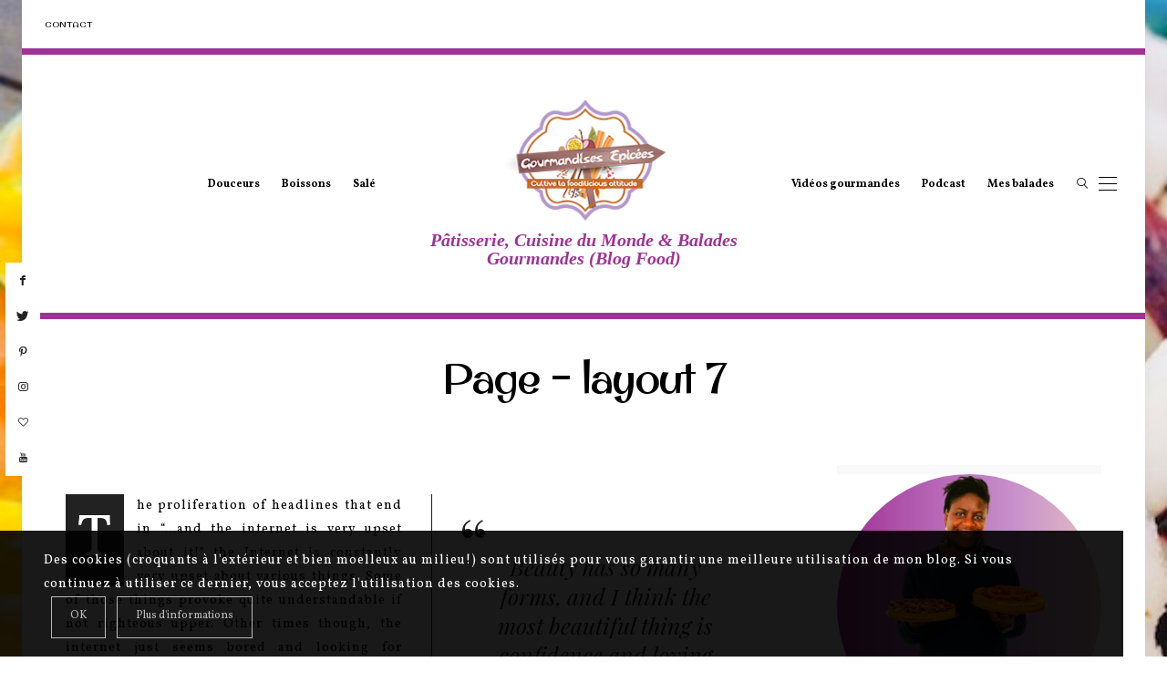

--- FILE ---
content_type: text/html; charset=UTF-8
request_url: https://www.gourmandises-epicees.com/page-layout-7/
body_size: 26182
content:
<!DOCTYPE html>
<html dir="ltr" lang="fr-FR" prefix="og: https://ogp.me/ns#">
<head>
	<meta charset="UTF-8" />
	<meta http-equiv="X-UA-Compatible" content="IE=edge">
   <meta name="viewport" content="width=device-width, initial-scale=1">

	<link rel="profile" href="http://gmpg.org/xfn/11" />
	<title>Page – layout 7 | Gourmandises Épicées</title>

		<!-- All in One SEO 4.8.1.1 - aioseo.com -->
	<meta name="description" content="The world of fashion meanwhile has a long history of provoking, teasing, scandalizing, and, dare we say it, trolling. Actual scandal-worthy fashion moments aside, it is of little surprise then that occasionally otherwise inoffensive fashion items and objects get caught in the Twitter outrage cycle simply for existing. Would fashion really be doing it&#039;s job" />
	<meta name="robots" content="max-image-preview:large" />
	<link rel="canonical" href="https://www.gourmandises-epicees.com/page-layout-7/" />
	<meta name="generator" content="All in One SEO (AIOSEO) 4.8.1.1" />
		<meta property="og:locale" content="fr_FR" />
		<meta property="og:site_name" content="Gourmandises Épicées | Pâtisserie, Cuisine du Monde &amp; Balades Gourmandes (Blog Food)" />
		<meta property="og:type" content="article" />
		<meta property="og:title" content="Page – layout 7 | Gourmandises Épicées" />
		<meta property="og:description" content="The world of fashion meanwhile has a long history of provoking, teasing, scandalizing, and, dare we say it, trolling. Actual scandal-worthy fashion moments aside, it is of little surprise then that occasionally otherwise inoffensive fashion items and objects get caught in the Twitter outrage cycle simply for existing. Would fashion really be doing it&#039;s job" />
		<meta property="og:url" content="https://www.gourmandises-epicees.com/page-layout-7/" />
		<meta property="article:published_time" content="2018-02-11T18:25:32+00:00" />
		<meta property="article:modified_time" content="2018-02-11T18:25:32+00:00" />
		<meta name="twitter:card" content="summary" />
		<meta name="twitter:title" content="Page – layout 7 | Gourmandises Épicées" />
		<meta name="twitter:description" content="The world of fashion meanwhile has a long history of provoking, teasing, scandalizing, and, dare we say it, trolling. Actual scandal-worthy fashion moments aside, it is of little surprise then that occasionally otherwise inoffensive fashion items and objects get caught in the Twitter outrage cycle simply for existing. Would fashion really be doing it&#039;s job" />
		<script type="application/ld+json" class="aioseo-schema">
			{"@context":"https:\/\/schema.org","@graph":[{"@type":"BreadcrumbList","@id":"https:\/\/www.gourmandises-epicees.com\/page-layout-7\/#breadcrumblist","itemListElement":[{"@type":"ListItem","@id":"https:\/\/www.gourmandises-epicees.com\/#listItem","position":1,"name":"Domicile","item":"https:\/\/www.gourmandises-epicees.com\/","nextItem":{"@type":"ListItem","@id":"https:\/\/www.gourmandises-epicees.com\/page-layout-7\/#listItem","name":"Page - layout 7"}},{"@type":"ListItem","@id":"https:\/\/www.gourmandises-epicees.com\/page-layout-7\/#listItem","position":2,"name":"Page - layout 7","previousItem":{"@type":"ListItem","@id":"https:\/\/www.gourmandises-epicees.com\/#listItem","name":"Domicile"}}]},{"@type":"Organization","@id":"https:\/\/www.gourmandises-epicees.com\/#organization","name":"Gourmandises \u00c9pic\u00e9es","description":"P\u00e2tisserie, Cuisine du Monde & Balades Gourmandes (Blog Food)","url":"https:\/\/www.gourmandises-epicees.com\/"},{"@type":"WebPage","@id":"https:\/\/www.gourmandises-epicees.com\/page-layout-7\/#webpage","url":"https:\/\/www.gourmandises-epicees.com\/page-layout-7\/","name":"Page \u2013 layout 7 | Gourmandises \u00c9pic\u00e9es","description":"The world of fashion meanwhile has a long history of provoking, teasing, scandalizing, and, dare we say it, trolling. Actual scandal-worthy fashion moments aside, it is of little surprise then that occasionally otherwise inoffensive fashion items and objects get caught in the Twitter outrage cycle simply for existing. Would fashion really be doing it's job","inLanguage":"fr-FR","isPartOf":{"@id":"https:\/\/www.gourmandises-epicees.com\/#website"},"breadcrumb":{"@id":"https:\/\/www.gourmandises-epicees.com\/page-layout-7\/#breadcrumblist"},"datePublished":"2018-02-11T18:25:32+01:00","dateModified":"2018-02-11T18:25:32+01:00"},{"@type":"WebSite","@id":"https:\/\/www.gourmandises-epicees.com\/#website","url":"https:\/\/www.gourmandises-epicees.com\/","name":"Gourmandises \u00c9pic\u00e9es","description":"P\u00e2tisserie, Cuisine du Monde & Balades Gourmandes (Blog Food)","inLanguage":"fr-FR","publisher":{"@id":"https:\/\/www.gourmandises-epicees.com\/#organization"}}]}
		</script>
		<!-- All in One SEO -->

<link rel='dns-prefetch' href='//assets.pinterest.com' />
<link rel='dns-prefetch' href='//fonts.googleapis.com' />
<link rel='dns-prefetch' href='//pagead2.googlesyndication.com' />
<link rel='dns-prefetch' href='//www.googletagmanager.com' />
<link rel='preconnect' href='https://fonts.gstatic.com' crossorigin />
<link rel="alternate" type="application/rss+xml" title="Gourmandises Épicées &raquo; Flux" href="https://www.gourmandises-epicees.com/feed/" />
<link rel="alternate" type="application/rss+xml" title="Gourmandises Épicées &raquo; Flux des commentaires" href="https://www.gourmandises-epicees.com/comments/feed/" />
<meta property="og:locale" content="fr_FR" /><meta property="og:site_name" content="Gourmandises Épicées" /><meta property="og:url" content="https://www.gourmandises-epicees.com/page-layout-7/" /><meta property="og:title" content="Page &#8211; layout 7" /><meta property="og:type" content="article" /><script type="text/javascript">
/* <![CDATA[ */
window._wpemojiSettings = {"baseUrl":"https:\/\/s.w.org\/images\/core\/emoji\/15.0.3\/72x72\/","ext":".png","svgUrl":"https:\/\/s.w.org\/images\/core\/emoji\/15.0.3\/svg\/","svgExt":".svg","source":{"concatemoji":"https:\/\/www.gourmandises-epicees.com\/wp-includes\/js\/wp-emoji-release.min.js"}};
/*! This file is auto-generated */
!function(i,n){var o,s,e;function c(e){try{var t={supportTests:e,timestamp:(new Date).valueOf()};sessionStorage.setItem(o,JSON.stringify(t))}catch(e){}}function p(e,t,n){e.clearRect(0,0,e.canvas.width,e.canvas.height),e.fillText(t,0,0);var t=new Uint32Array(e.getImageData(0,0,e.canvas.width,e.canvas.height).data),r=(e.clearRect(0,0,e.canvas.width,e.canvas.height),e.fillText(n,0,0),new Uint32Array(e.getImageData(0,0,e.canvas.width,e.canvas.height).data));return t.every(function(e,t){return e===r[t]})}function u(e,t,n){switch(t){case"flag":return n(e,"\ud83c\udff3\ufe0f\u200d\u26a7\ufe0f","\ud83c\udff3\ufe0f\u200b\u26a7\ufe0f")?!1:!n(e,"\ud83c\uddfa\ud83c\uddf3","\ud83c\uddfa\u200b\ud83c\uddf3")&&!n(e,"\ud83c\udff4\udb40\udc67\udb40\udc62\udb40\udc65\udb40\udc6e\udb40\udc67\udb40\udc7f","\ud83c\udff4\u200b\udb40\udc67\u200b\udb40\udc62\u200b\udb40\udc65\u200b\udb40\udc6e\u200b\udb40\udc67\u200b\udb40\udc7f");case"emoji":return!n(e,"\ud83d\udc26\u200d\u2b1b","\ud83d\udc26\u200b\u2b1b")}return!1}function f(e,t,n){var r="undefined"!=typeof WorkerGlobalScope&&self instanceof WorkerGlobalScope?new OffscreenCanvas(300,150):i.createElement("canvas"),a=r.getContext("2d",{willReadFrequently:!0}),o=(a.textBaseline="top",a.font="600 32px Arial",{});return e.forEach(function(e){o[e]=t(a,e,n)}),o}function t(e){var t=i.createElement("script");t.src=e,t.defer=!0,i.head.appendChild(t)}"undefined"!=typeof Promise&&(o="wpEmojiSettingsSupports",s=["flag","emoji"],n.supports={everything:!0,everythingExceptFlag:!0},e=new Promise(function(e){i.addEventListener("DOMContentLoaded",e,{once:!0})}),new Promise(function(t){var n=function(){try{var e=JSON.parse(sessionStorage.getItem(o));if("object"==typeof e&&"number"==typeof e.timestamp&&(new Date).valueOf()<e.timestamp+604800&&"object"==typeof e.supportTests)return e.supportTests}catch(e){}return null}();if(!n){if("undefined"!=typeof Worker&&"undefined"!=typeof OffscreenCanvas&&"undefined"!=typeof URL&&URL.createObjectURL&&"undefined"!=typeof Blob)try{var e="postMessage("+f.toString()+"("+[JSON.stringify(s),u.toString(),p.toString()].join(",")+"));",r=new Blob([e],{type:"text/javascript"}),a=new Worker(URL.createObjectURL(r),{name:"wpTestEmojiSupports"});return void(a.onmessage=function(e){c(n=e.data),a.terminate(),t(n)})}catch(e){}c(n=f(s,u,p))}t(n)}).then(function(e){for(var t in e)n.supports[t]=e[t],n.supports.everything=n.supports.everything&&n.supports[t],"flag"!==t&&(n.supports.everythingExceptFlag=n.supports.everythingExceptFlag&&n.supports[t]);n.supports.everythingExceptFlag=n.supports.everythingExceptFlag&&!n.supports.flag,n.DOMReady=!1,n.readyCallback=function(){n.DOMReady=!0}}).then(function(){return e}).then(function(){var e;n.supports.everything||(n.readyCallback(),(e=n.source||{}).concatemoji?t(e.concatemoji):e.wpemoji&&e.twemoji&&(t(e.twemoji),t(e.wpemoji)))}))}((window,document),window._wpemojiSettings);
/* ]]> */
</script>
<link rel='stylesheet' id='validate-engine-css-css' href='https://www.gourmandises-epicees.com/wp-content/plugins/wysija-newsletters/css/validationEngine.jquery.css' type='text/css' media='all' />
<link rel='stylesheet' id='sb_instagram_styles-css' href='https://www.gourmandises-epicees.com/wp-content/plugins/instagram-feed-pro/css/sb-instagram.min.css' type='text/css' media='all' />
<style id='wp-emoji-styles-inline-css' type='text/css'>

	img.wp-smiley, img.emoji {
		display: inline !important;
		border: none !important;
		box-shadow: none !important;
		height: 1em !important;
		width: 1em !important;
		margin: 0 0.07em !important;
		vertical-align: -0.1em !important;
		background: none !important;
		padding: 0 !important;
	}
</style>
<link rel='stylesheet' id='wp-block-library-css' href='https://www.gourmandises-epicees.com/wp-includes/css/dist/block-library/style.min.css' type='text/css' media='all' />
<style id='classic-theme-styles-inline-css' type='text/css'>
/*! This file is auto-generated */
.wp-block-button__link{color:#fff;background-color:#32373c;border-radius:9999px;box-shadow:none;text-decoration:none;padding:calc(.667em + 2px) calc(1.333em + 2px);font-size:1.125em}.wp-block-file__button{background:#32373c;color:#fff;text-decoration:none}
</style>
<style id='global-styles-inline-css' type='text/css'>
:root{--wp--preset--aspect-ratio--square: 1;--wp--preset--aspect-ratio--4-3: 4/3;--wp--preset--aspect-ratio--3-4: 3/4;--wp--preset--aspect-ratio--3-2: 3/2;--wp--preset--aspect-ratio--2-3: 2/3;--wp--preset--aspect-ratio--16-9: 16/9;--wp--preset--aspect-ratio--9-16: 9/16;--wp--preset--color--black: #000000;--wp--preset--color--cyan-bluish-gray: #abb8c3;--wp--preset--color--white: #ffffff;--wp--preset--color--pale-pink: #f78da7;--wp--preset--color--vivid-red: #cf2e2e;--wp--preset--color--luminous-vivid-orange: #ff6900;--wp--preset--color--luminous-vivid-amber: #fcb900;--wp--preset--color--light-green-cyan: #7bdcb5;--wp--preset--color--vivid-green-cyan: #00d084;--wp--preset--color--pale-cyan-blue: #8ed1fc;--wp--preset--color--vivid-cyan-blue: #0693e3;--wp--preset--color--vivid-purple: #9b51e0;--wp--preset--gradient--vivid-cyan-blue-to-vivid-purple: linear-gradient(135deg,rgba(6,147,227,1) 0%,rgb(155,81,224) 100%);--wp--preset--gradient--light-green-cyan-to-vivid-green-cyan: linear-gradient(135deg,rgb(122,220,180) 0%,rgb(0,208,130) 100%);--wp--preset--gradient--luminous-vivid-amber-to-luminous-vivid-orange: linear-gradient(135deg,rgba(252,185,0,1) 0%,rgba(255,105,0,1) 100%);--wp--preset--gradient--luminous-vivid-orange-to-vivid-red: linear-gradient(135deg,rgba(255,105,0,1) 0%,rgb(207,46,46) 100%);--wp--preset--gradient--very-light-gray-to-cyan-bluish-gray: linear-gradient(135deg,rgb(238,238,238) 0%,rgb(169,184,195) 100%);--wp--preset--gradient--cool-to-warm-spectrum: linear-gradient(135deg,rgb(74,234,220) 0%,rgb(151,120,209) 20%,rgb(207,42,186) 40%,rgb(238,44,130) 60%,rgb(251,105,98) 80%,rgb(254,248,76) 100%);--wp--preset--gradient--blush-light-purple: linear-gradient(135deg,rgb(255,206,236) 0%,rgb(152,150,240) 100%);--wp--preset--gradient--blush-bordeaux: linear-gradient(135deg,rgb(254,205,165) 0%,rgb(254,45,45) 50%,rgb(107,0,62) 100%);--wp--preset--gradient--luminous-dusk: linear-gradient(135deg,rgb(255,203,112) 0%,rgb(199,81,192) 50%,rgb(65,88,208) 100%);--wp--preset--gradient--pale-ocean: linear-gradient(135deg,rgb(255,245,203) 0%,rgb(182,227,212) 50%,rgb(51,167,181) 100%);--wp--preset--gradient--electric-grass: linear-gradient(135deg,rgb(202,248,128) 0%,rgb(113,206,126) 100%);--wp--preset--gradient--midnight: linear-gradient(135deg,rgb(2,3,129) 0%,rgb(40,116,252) 100%);--wp--preset--font-size--small: 13px;--wp--preset--font-size--medium: 20px;--wp--preset--font-size--large: 36px;--wp--preset--font-size--x-large: 42px;--wp--preset--spacing--20: 0.44rem;--wp--preset--spacing--30: 0.67rem;--wp--preset--spacing--40: 1rem;--wp--preset--spacing--50: 1.5rem;--wp--preset--spacing--60: 2.25rem;--wp--preset--spacing--70: 3.38rem;--wp--preset--spacing--80: 5.06rem;--wp--preset--shadow--natural: 6px 6px 9px rgba(0, 0, 0, 0.2);--wp--preset--shadow--deep: 12px 12px 50px rgba(0, 0, 0, 0.4);--wp--preset--shadow--sharp: 6px 6px 0px rgba(0, 0, 0, 0.2);--wp--preset--shadow--outlined: 6px 6px 0px -3px rgba(255, 255, 255, 1), 6px 6px rgba(0, 0, 0, 1);--wp--preset--shadow--crisp: 6px 6px 0px rgba(0, 0, 0, 1);}:where(.is-layout-flex){gap: 0.5em;}:where(.is-layout-grid){gap: 0.5em;}body .is-layout-flex{display: flex;}.is-layout-flex{flex-wrap: wrap;align-items: center;}.is-layout-flex > :is(*, div){margin: 0;}body .is-layout-grid{display: grid;}.is-layout-grid > :is(*, div){margin: 0;}:where(.wp-block-columns.is-layout-flex){gap: 2em;}:where(.wp-block-columns.is-layout-grid){gap: 2em;}:where(.wp-block-post-template.is-layout-flex){gap: 1.25em;}:where(.wp-block-post-template.is-layout-grid){gap: 1.25em;}.has-black-color{color: var(--wp--preset--color--black) !important;}.has-cyan-bluish-gray-color{color: var(--wp--preset--color--cyan-bluish-gray) !important;}.has-white-color{color: var(--wp--preset--color--white) !important;}.has-pale-pink-color{color: var(--wp--preset--color--pale-pink) !important;}.has-vivid-red-color{color: var(--wp--preset--color--vivid-red) !important;}.has-luminous-vivid-orange-color{color: var(--wp--preset--color--luminous-vivid-orange) !important;}.has-luminous-vivid-amber-color{color: var(--wp--preset--color--luminous-vivid-amber) !important;}.has-light-green-cyan-color{color: var(--wp--preset--color--light-green-cyan) !important;}.has-vivid-green-cyan-color{color: var(--wp--preset--color--vivid-green-cyan) !important;}.has-pale-cyan-blue-color{color: var(--wp--preset--color--pale-cyan-blue) !important;}.has-vivid-cyan-blue-color{color: var(--wp--preset--color--vivid-cyan-blue) !important;}.has-vivid-purple-color{color: var(--wp--preset--color--vivid-purple) !important;}.has-black-background-color{background-color: var(--wp--preset--color--black) !important;}.has-cyan-bluish-gray-background-color{background-color: var(--wp--preset--color--cyan-bluish-gray) !important;}.has-white-background-color{background-color: var(--wp--preset--color--white) !important;}.has-pale-pink-background-color{background-color: var(--wp--preset--color--pale-pink) !important;}.has-vivid-red-background-color{background-color: var(--wp--preset--color--vivid-red) !important;}.has-luminous-vivid-orange-background-color{background-color: var(--wp--preset--color--luminous-vivid-orange) !important;}.has-luminous-vivid-amber-background-color{background-color: var(--wp--preset--color--luminous-vivid-amber) !important;}.has-light-green-cyan-background-color{background-color: var(--wp--preset--color--light-green-cyan) !important;}.has-vivid-green-cyan-background-color{background-color: var(--wp--preset--color--vivid-green-cyan) !important;}.has-pale-cyan-blue-background-color{background-color: var(--wp--preset--color--pale-cyan-blue) !important;}.has-vivid-cyan-blue-background-color{background-color: var(--wp--preset--color--vivid-cyan-blue) !important;}.has-vivid-purple-background-color{background-color: var(--wp--preset--color--vivid-purple) !important;}.has-black-border-color{border-color: var(--wp--preset--color--black) !important;}.has-cyan-bluish-gray-border-color{border-color: var(--wp--preset--color--cyan-bluish-gray) !important;}.has-white-border-color{border-color: var(--wp--preset--color--white) !important;}.has-pale-pink-border-color{border-color: var(--wp--preset--color--pale-pink) !important;}.has-vivid-red-border-color{border-color: var(--wp--preset--color--vivid-red) !important;}.has-luminous-vivid-orange-border-color{border-color: var(--wp--preset--color--luminous-vivid-orange) !important;}.has-luminous-vivid-amber-border-color{border-color: var(--wp--preset--color--luminous-vivid-amber) !important;}.has-light-green-cyan-border-color{border-color: var(--wp--preset--color--light-green-cyan) !important;}.has-vivid-green-cyan-border-color{border-color: var(--wp--preset--color--vivid-green-cyan) !important;}.has-pale-cyan-blue-border-color{border-color: var(--wp--preset--color--pale-cyan-blue) !important;}.has-vivid-cyan-blue-border-color{border-color: var(--wp--preset--color--vivid-cyan-blue) !important;}.has-vivid-purple-border-color{border-color: var(--wp--preset--color--vivid-purple) !important;}.has-vivid-cyan-blue-to-vivid-purple-gradient-background{background: var(--wp--preset--gradient--vivid-cyan-blue-to-vivid-purple) !important;}.has-light-green-cyan-to-vivid-green-cyan-gradient-background{background: var(--wp--preset--gradient--light-green-cyan-to-vivid-green-cyan) !important;}.has-luminous-vivid-amber-to-luminous-vivid-orange-gradient-background{background: var(--wp--preset--gradient--luminous-vivid-amber-to-luminous-vivid-orange) !important;}.has-luminous-vivid-orange-to-vivid-red-gradient-background{background: var(--wp--preset--gradient--luminous-vivid-orange-to-vivid-red) !important;}.has-very-light-gray-to-cyan-bluish-gray-gradient-background{background: var(--wp--preset--gradient--very-light-gray-to-cyan-bluish-gray) !important;}.has-cool-to-warm-spectrum-gradient-background{background: var(--wp--preset--gradient--cool-to-warm-spectrum) !important;}.has-blush-light-purple-gradient-background{background: var(--wp--preset--gradient--blush-light-purple) !important;}.has-blush-bordeaux-gradient-background{background: var(--wp--preset--gradient--blush-bordeaux) !important;}.has-luminous-dusk-gradient-background{background: var(--wp--preset--gradient--luminous-dusk) !important;}.has-pale-ocean-gradient-background{background: var(--wp--preset--gradient--pale-ocean) !important;}.has-electric-grass-gradient-background{background: var(--wp--preset--gradient--electric-grass) !important;}.has-midnight-gradient-background{background: var(--wp--preset--gradient--midnight) !important;}.has-small-font-size{font-size: var(--wp--preset--font-size--small) !important;}.has-medium-font-size{font-size: var(--wp--preset--font-size--medium) !important;}.has-large-font-size{font-size: var(--wp--preset--font-size--large) !important;}.has-x-large-font-size{font-size: var(--wp--preset--font-size--x-large) !important;}
:where(.wp-block-post-template.is-layout-flex){gap: 1.25em;}:where(.wp-block-post-template.is-layout-grid){gap: 1.25em;}
:where(.wp-block-columns.is-layout-flex){gap: 2em;}:where(.wp-block-columns.is-layout-grid){gap: 2em;}
:root :where(.wp-block-pullquote){font-size: 1.5em;line-height: 1.6;}
</style>
<link rel='stylesheet' id='acx_smw_widget_style-css' href='https://www.gourmandises-epicees.com/wp-content/plugins/acurax-social-media-widget/css/style.css?v=3.3' type='text/css' media='all' />
<link rel='stylesheet' id='contact-form-7-css' href='https://www.gourmandises-epicees.com/wp-content/plugins/contact-form-7/includes/css/styles.css' type='text/css' media='all' />
<link rel='stylesheet' id='bootstrap-css' href='https://www.gourmandises-epicees.com/wp-content/themes/buzzblogpro/bootstrap/bootstrap.min.css' type='text/css' media='all' />
<link rel='stylesheet' id='buzzblogpro-style-css' href='https://www.gourmandises-epicees.com/wp-content/themes/buzzblogpro/style.css' type='text/css' media='all' />
<style id='buzzblogpro-style-inline-css' type='text/css'>
@media (min-width: 1200px) {.container,.page .title-section, .single .content-holder .single-title-section,.container .wp-block-group__inner-container{max-width: 1200px;}.fullwidth-widget .form-inline {max-width: 1200px;}.single .content-holder .single-title-section {width: 1200px;}}.boxed .main-holder, .boxed .buzzblogpro-cookie-banner-wrap {max-width: 1232px;}.owl-slide .cover-wrapper.slide-sub-item-large {border-right-width: 32px;}.owl-slide .cover-wrapper.slide-sub-item-small.middle {border-bottom-width: 16px;}.owl-slide .cover-wrapper.slide-sub-item-small.last {border-top-width: 16px;}@media(min-width:992px){.owl-slide .cover-wrapper.slide-sub-item-large {height: 500px;}.owl-slide .cover-wrapper.slide-sub-item-small {height: 250px;}}@media only screen and (min-width:768px) and (max-width:991px) {.owl-slide .cover-wrapper.slide-sub-item-large {height: 500px;}.owl-slide .cover-wrapper.slide-sub-item-small {height: 250px;}}@media(max-width:767px){.owl-slide .cover-wrapper.slide-sub-item-large {height: 400px;}.owl-slide .cover-wrapper.slide-sub-item-small {height: 200px;}}.primary-menu .has-mega-sub-menu .mega-sub-menu {min-height:360px;}.logo img {width:400px;}.split-menu .header .logo {max-width:400px;}.navbar-fixed .logo img {width:px;}.split-menu .header .navbar-fixed .logo {max-width:px;}.footer-logo .logo img {width:300px;}#primary {border-top-color:#9E3296}#primary {border-bottom-color:#9E3296}#primary {border-top-width:7px;}.animated-border-effect.animated-top-line .primary-menu > li > a:before {height:7px;top:-7px;}#primary {border-bottom-width:7px;}.animated-border-effect.animated-bottom-line .primary-menu > li > a:before {height:7px;bottom:-7px;}.single .single-header .meta-space-top, .single .single-header .meta-space-top a { text-align:center!important;}.bigletter:before { font-family:"Vollkorn";}.lowestfooter {border-top-color:#FFFFFF}.header-overlay {background:}.parallax-image:before {background:rgba(0,0,0,0.06)}.primary-menu ul li:not(.buzzblogpro-widget-menu) > ul {top:-0px}.owl-slide .cover-wrapper.slide-sub-item-large {border-right-color: #ffffff;}.owl-slide .cover-wrapper.slide-sub-item-small.middle {border-bottom-color: #ffffff;}.owl-slide .cover-wrapper.slide-sub-item-small.last {border-top-color: #ffffff;}.top-slideshow .cover:before {background: linear-gradient(to bottom, transparent 40%, #445039 100%)} .top-slideshow .cover:before{opacity: 0.59;}body { background-image:url("https://www.gourmandises-epicees.com/wp-content/uploads/2020/03/carambole-coco.jpg"); background-repeat:no-repeat; background-position:left top;  background-attachment:fixed; background-size:cover;background-color:#ffffff;}.post_category:after, .hs_aboutme_text span, .slide-category span, .widget-content h4.subtitle span, .nav-tabs > li.active > a, .nav-tabs > li.active > a:hover, .nav-tabs > li.active > a:focus, .title-section span, .heading-entrance span {border-top-color:#000000}.mailchimp-alert, .consent-check input[type="checkbox"]:checked + label::before {background:#000000}.error404-holder_num, .twitter-list i, .hercules-likes:hover:before, .hercules-likes.active:before {color:#000000}.icon-menu .icon-menu-count, .audioplayer-bar-played, .audioplayer-volume-adjust div div, #back-top a:hover span, .owl-carousel .owl-dots .owl-dot.active span, .owl-carousel .owl-dots .owl-dot:hover span, .link-image a .link-wrapper, .widget_calendar tbody a, .text-highlight, div.jp-play-bar, div.jp-volume-bar-value, .progress .bar, .buzzblogpro-cart .badge, .mobile-shopping-cart .badge, .share-buttons .heart span {background:#000000}.hs_recent_popular_tab_widget_content .tab_title.selected a, .search-option-tab li:hover a,.search-option-tab li.active a {border-bottom: 1px solid #000000}.consent-check input[type="checkbox"]:checked + label::before, .consent-check label::before {border: 1px solid #000000}.primary-menu ul li:not(.buzzblogpro-widget-menu):hover > a, .primary-menu .has-mega-column:not(.widget-in-menu) > .sub-menu a:hover, .primary-menu .has-mega-column > .sub-menu > .columns-sub-item > a:hover, .primary-menu li ul li.active-link:not(.buzzblogpro-widget-menu) a { color:#000000}.primary-menu ul li.current-menu-item:not(.buzzblogpro-widget-menu) > a, .primary-menu .has-mega-column:not(.widget-in-menu) > .sub-menu .current-menu-item > a { color:#000000}.menu-mobile ul li.current-menu-item > a, .menu-mobile ul li.current-menu-ancestor > a { color:#d8d8d8}.primary-menu > li > a:hover, .primary-menu > li.current-menu-item > a, .primary-menu > li.current-menu-ancestor > a, .primary-menu li:hover > a, .primary-menu .mega-menu-posts .post a:hover { color:#000000}.primary-menu > li.current-menu-item > a, .primary-menu > li.current-menu-ancestor > a { color:#bababa}.primary-menu > li > a {background:transparent;}.primary-menu > li > a:hover, .primary-menu > li.current-menu-item > a, .primary-menu > li.current-menu-ancestor > a, .primary-menu li:hover > a { background:transparent;}.primary-menu > li.current-menu-item > a, .primary-menu > li.current-menu-ancestor > a { background:transparent;}.widget-in-menu .grid .grid-item .post-header h2 a, .widget-in-menu .grid .grid-item h2.post-title, .widget-in-menu .post-grid-block h2.grid-post-title a, .widget-in-menu .post-grid-block h2.grid-post-title { color:#000000}.animated-border-effect .primary-menu > li > a:before {background: transparent;}.primary-menu .has-sub-menu:not(.no-sub-menu) .mega-menu-posts, .megamenu-submenu-left .primary-menu .has-sub-menu:not(.no-sub-menu) .mega-menu-posts, .primary-menu ul li:not(.buzzblogpro-widget-menu) a, .primary-menu .has-mega-sub-menu .mega-sub-menu ul, .primary-menu .has-mega-column > .sub-menu > .columns-sub-item > a, #cart-wrap {border-color:#EEEEEE}#top-menu ul {background:}#top-menu ul a, #top-menu .current_page_item ul a, #top-menu ul .current_page_item a, #top-menu .current-menu-item ul a, #top-menu ul .current-menu-item a, #top-menu li:hover > ul a {border-color:#FFFFFF}.top-border {background:#FFFFFF}.modern-layout .meta-space-top a, .modern-layout .meta-space-top, .modern-layout .post_category a, .modern-layout .meta-space-top, .parallax-image .category-box span, .parallax-image .category-filter a, .parallax-image .cat-des, .parallax-image .title-section h2, .modern-layout .title-section h2, .modern-layout h2.post-subtitle {color:#ffffff}.modern-layout h1.post-title, .parallax-image .title-section h1 {color:#ffffff}.ribbon-featured {color:#9e3296}.ribbon-featured {background:#ffffff}.category-filter ul li.current-cat a, .category-filter ul li.current-cat-ancestor a { color: #ffffff}#cart-wrap .but-cart:hover, .footer .instagram-footer .readmore-button a:hover, a.comment-reply-link:hover, input[type="submit"]:hover, input[type="button"]:hover, .btn-default.active, .btn-default.focus, .btn-default:active, .btn-default:focus, .btn-default:hover, .open > .dropdown-toggle.btn-default, .category-filter ul li.current-cat a, .category-filter ul li.current-cat-ancestor a, .category-filter ul li a:hover, .woocommerce #review_form #respond .form-submit input:hover, .woocommerce .widget_price_filter .price_slider_amount .button:hover, .woocommerce div.product form.cart .button:hover, .woocommerce #respond input#submit:hover, .woocommerce #respond input#submit.alt, .woocommerce a.button:hover, .woocommerce a.button.alt:hover, .woocommerce button.button.alt:hover, .woocommerce input.button.alt:hover, .woocommerce button.button:hover, .woocommerce input.button:hover { border-color: #c5b8a5}#cart-wrap .but-cart, .footer .instagram-footer .readmore-button a, a.btn, a.comment-reply-link, input[type="submit"], input[type="button"], .category-filter ul li a, .woocommerce #review_form #respond .form-submit input, .woocommerce .widget_price_filter .price_slider_amount .button, .woocommerce div.product form.cart .button, .woocommerce #respond input#submit, .woocommerce #respond input#submit.alt, .woocommerce a.button, .woocommerce a.button.alt, .woocommerce button.button.alt, .woocommerce input.button.alt, .woocommerce button.button, .woocommerce input.button { background: #000000}#cart-wrap .but-cart:hover, .footer .instagram-footer .readmore-button a:hover, a.comment-reply-link:hover, input[type="submit"]:hover, input[type="button"]:hover, .btn-default.active, .btn-default.focus, .btn-default:active, .btn-default:focus, .btn-default:hover, .open > .dropdown-toggle.btn-default, .category-filter ul li.current-cat a,.category-filter ul li.current-cat-ancestor a, .category-filter ul li a:hover, .woocommerce #review_form #respond .form-submit input:hover, .woocommerce .widget_price_filter .price_slider_amount .button:hover, .woocommerce div.product form.cart .button:hover, .woocommerce #respond input#submit:hover, .woocommerce #respond input#submit.alt, .woocommerce a.button:hover, .woocommerce a.button.alt:hover, .woocommerce button.button.alt:hover, .woocommerce input.button.alt:hover, .woocommerce button.button:hover, .woocommerce input.button:hover { background: #c5b8a5}.viewpost-button a.button { border-color: #9e3296}.viewpost-button a.button:hover { border-color: #f4f4f4}.viewpost-button a.button { background: #9e3296}.viewpost-button a.button:hover { background: #ffffff}a.slideshow-btn:hover { border-color: #ffffff}a.slideshow-btn { background: #000000}a.slideshow-btn:hover { background: #ffffff}.page-numbers li a { border-color: #95af7e}.page-numbers .current { color: #ffffff}.page-numbers .current { border-color: #95af7e}.page-numbers .current { background: #95af7e}.page-numbers li a:hover { border-color: #95af7e}.page-numbers li a { background: #ffffff}.page-numbers li a:hover { background: #95af7e}.widget-content h4.subtitle:before { border-top-color: #9e3296}.widget-content h4.subtitle:after { border-top-color: #9e3296}.icon-menu a { line-height: 20px;}.icon-menu a { color: #000000;}.nav-icon4 span, .nav-icon4 span:before, .nav-icon4 span:after { background-color: #000000;}.side-icons .nav-icon4 span:before, .side-icons .nav-icon4 span:after { background-color: #000000;}
</style>
<link rel="preload" as="style" href="https://fonts.googleapis.com/css?family=Vollkorn:400%7CMontserrat:100,200,300,400,500,600,700,800,900,100italic,200italic,300italic,400italic,500italic,600italic,700italic,800italic,900italic%7COriginal%20Surfer:400%7CPlayfair%20Display:400,500,600,700,800,900,400italic,500italic,600italic,700italic,800italic,900italic&#038;subset=latin&#038;display=swap" /><link rel="stylesheet" href="https://fonts.googleapis.com/css?family=Vollkorn:400%7CMontserrat:100,200,300,400,500,600,700,800,900,100italic,200italic,300italic,400italic,500italic,600italic,700italic,800italic,900italic%7COriginal%20Surfer:400%7CPlayfair%20Display:400,500,600,700,800,900,400italic,500italic,600italic,700italic,800italic,900italic&#038;subset=latin&#038;display=swap" media="print" onload="this.media='all'"><noscript><link rel="stylesheet" href="https://fonts.googleapis.com/css?family=Vollkorn:400%7CMontserrat:100,200,300,400,500,600,700,800,900,100italic,200italic,300italic,400italic,500italic,600italic,700italic,800italic,900italic%7COriginal%20Surfer:400%7CPlayfair%20Display:400,500,600,700,800,900,400italic,500italic,600italic,700italic,800italic,900italic&#038;subset=latin&#038;display=swap" /></noscript><link rel='stylesheet' id='commentluv_style-css' href='http://www.gourmandises-epicees.com/wp-content/plugins/commentluv/css/commentluv.css' type='text/css' media='all' />
<script type="text/javascript" src="https://www.gourmandises-epicees.com/wp-includes/js/jquery/jquery.min.js" id="jquery-core-js"></script>
<script type="text/javascript" src="https://www.gourmandises-epicees.com/wp-includes/js/jquery/jquery-migrate.min.js" id="jquery-migrate-js"></script>
<script type="text/javascript" id="commentluv_script-js-extra">
/* <![CDATA[ */
var cl_settings = {"name":"author","url":"url","comment":"comment","email":"email","infopanel":"on","default_on":"on","default_on_admin":"on","cl_version":"3.0.4","images":"http:\/\/www.gourmandises-epicees.com\/wp-content\/plugins\/commentluv\/images\/","api_url":"http:\/\/www.gourmandises-epicees.com\/wp-admin\/admin-ajax.php","api_url_alt":"https:\/\/www.gourmandises-epicees.com\/wp-admin\/admin-ajax.php","_fetch":"4732ba7600","_info":"06c478575d","infoback":"white","infotext":"black","template_insert":"","logged_in":"","refer":"https:\/\/www.gourmandises-epicees.com\/page-layout-7\/","no_url_message":"Entrez votre URL et cliquez la case CommentLuv si vous souhaitez ajouter votre dernier article de blog","no_http_message":"Merci d'utiliser http:\/\/ au d\u00e9but de votre url","no_url_logged_in_message":"Vous devez visitez votre profil sur le tableau de bord et mettre \u00e0 jour les d\u00e9tails avec l'URL de votre site","no_info_message":"Aucune information disponible ou alors il y a eu une erreur"};
/* ]]> */
</script>
<script type="text/javascript" src="http://www.gourmandises-epicees.com/wp-content/plugins/commentluv/js/commentluv.js" id="commentluv_script-js"></script>
<link rel="https://api.w.org/" href="https://www.gourmandises-epicees.com/wp-json/" /><link rel="alternate" title="JSON" type="application/json" href="https://www.gourmandises-epicees.com/wp-json/wp/v2/pages/6869" /><link rel="EditURI" type="application/rsd+xml" title="RSD" href="https://www.gourmandises-epicees.com/xmlrpc.php?rsd" />
<meta name="generator" content="WordPress 6.6.2" />
<link rel='shortlink' href='https://www.gourmandises-epicees.com/?p=6869' />
<link rel="alternate" title="oEmbed (JSON)" type="application/json+oembed" href="https://www.gourmandises-epicees.com/wp-json/oembed/1.0/embed?url=https%3A%2F%2Fwww.gourmandises-epicees.com%2Fpage-layout-7%2F" />
<link rel="alternate" title="oEmbed (XML)" type="text/xml+oembed" href="https://www.gourmandises-epicees.com/wp-json/oembed/1.0/embed?url=https%3A%2F%2Fwww.gourmandises-epicees.com%2Fpage-layout-7%2F&#038;format=xml" />



<!-- Starting Styles For Social Media Icon From Acurax International www.acurax.com -->
<style type='text/css'>
#acx_social_widget img 
{
width: 32px; 
}
#acx_social_widget 
{
min-width:0px; 
position: static; 
}
</style>
<!-- Ending Styles For Social Media Icon From Acurax International www.acurax.com -->



<meta property="fb:app_id" content="417987775019851"/><meta name="generator" content="Site Kit by Google 1.50.0" /><meta name="framework" content="Redux 4.1.24" /><style>/* CSS added by WP Meta and Date Remover*/.wp-block-post-author__name{display:none !important;} .wp-block-post-date{display:none !important;} .entry-meta {display:none !important;} .home .entry-meta { display: none; } .entry-footer {display:none !important;} .home .entry-footer { display: none; }</style>
<!-- Extrait Google AdSense ajouté par Site Kit -->
<meta name="google-adsense-platform-account" content="ca-host-pub-2644536267352236">
<meta name="google-adsense-platform-domain" content="sitekit.withgoogle.com">
<!-- Arrêter l&#039;extrait Google AdSense ajouté par Site Kit -->
<script>
(function() {
	(function (i, s, o, g, r, a, m) {
		i['GoogleAnalyticsObject'] = r;
		i[r] = i[r] || function () {
				(i[r].q = i[r].q || []).push(arguments)
			}, i[r].l = 1 * new Date();
		a = s.createElement(o),
			m = s.getElementsByTagName(o)[0];
		a.async = 1;
		a.src = g;
		m.parentNode.insertBefore(a, m)
	})(window, document, 'script', 'https://google-analytics.com/analytics.js', 'ga');

	ga('create', 'G-EQF5EZKDMJ', 'auto');
			ga('send', 'pageview');
	})();
</script>

<!-- Extrait Google AdSense ajouté par Site Kit -->
<script type="text/javascript" async="async" src="https://pagead2.googlesyndication.com/pagead/js/adsbygoogle.js?client=ca-pub-5961954724945281" crossorigin="anonymous"></script>

<!-- Arrêter l&#039;extrait Google AdSense ajouté par Site Kit -->

<!-- Extrait Google Tag Manager ajouté par Site Kit -->
<script type="text/javascript">
/* <![CDATA[ */

			( function( w, d, s, l, i ) {
				w[l] = w[l] || [];
				w[l].push( {'gtm.start': new Date().getTime(), event: 'gtm.js'} );
				var f = d.getElementsByTagName( s )[0],
					j = d.createElement( s ), dl = l != 'dataLayer' ? '&l=' + l : '';
				j.async = true;
				j.src = 'https://www.googletagmanager.com/gtm.js?id=' + i + dl;
				f.parentNode.insertBefore( j, f );
			} )( window, document, 'script', 'dataLayer', 'GTM-T4R3VH4' );
			
/* ]]> */
</script>

<!-- Arrêter l&#039;extrait Google Tag Manager ajouté par Site Kit -->
<link rel="icon" href="https://www.gourmandises-epicees.com/wp-content/uploads/2020/04/Sans-titre-6-100x100.png" sizes="32x32" />
<link rel="icon" href="https://www.gourmandises-epicees.com/wp-content/uploads/2020/04/Sans-titre-6.png" sizes="192x192" />
<link rel="apple-touch-icon" href="https://www.gourmandises-epicees.com/wp-content/uploads/2020/04/Sans-titre-6.png" />
<meta name="msapplication-TileImage" content="https://www.gourmandises-epicees.com/wp-content/uploads/2020/04/Sans-titre-6.png" />
		<style type="text/css" id="wp-custom-css">
			.entry-meta .entry-date.published {
display: none !important;
}		</style>
		<style id="buzzblogpro_options-dynamic-css" title="dynamic-css" class="redux-options-output">.main-holder,.buzzblogpro-cookie-banner-wrap,.mfp-wrap,.social_label,.sidepanel{font-family:Vollkorn;line-height:26px;letter-spacing:1px;font-weight:400;font-style:normal;color:#000000;font-size:14px;font-display:swap;}h1{font-family:Impact, Charcoal, sans-serif;text-align:left;text-transform:none;line-height:62px;letter-spacing:-1px;font-weight:400;font-style:normal;color:#000000;font-size:54px;font-display:swap;}h2{font-family:Montserrat;text-align:inherit;text-transform:none;line-height:48px;letter-spacing:-1px;font-weight:400;font-style:normal;color:#000000;font-size:46px;font-display:swap;}h3{font-family:Montserrat;text-align:inherit;text-transform:none;line-height:48px;letter-spacing:0px;font-weight:600;font-style:normal;color:#000000;font-size:44px;font-display:swap;}h4{font-family:Montserrat;text-align:inherit;text-transform:none;line-height:30px;letter-spacing:-1px;font-weight:600;font-style:normal;color:#000000;font-size:20px;font-display:swap;}h5{font-family:Montserrat;text-align:inherit;text-transform:none;line-height:20px;letter-spacing:0px;font-weight:600;font-style:normal;color:#000000;font-size:18px;font-display:swap;}h6{font-family:Montserrat;text-align:inherit;text-transform:none;line-height:22px;letter-spacing:0px;font-weight:600;font-style:normal;color:#000000;font-size:16px;font-display:swap;}.headerstyler{background-color:transparent;background-repeat:no-repeat;background-attachment:scroll;background-position:center center;background-size:cover;}#top-menu a{font-family:"Original Surfer";text-align:left;text-transform:uppercase;letter-spacing:0px;font-weight:400;font-style:normal;font-size:9px;font-display:swap;}#top-menu a{color:#000000;}#top-menu a:hover{color:#000000;}#top-menu a:active{color:#000000;}#top-menu ul a,#top-menu .current_page_item ul a,#top-menu ul .current_page_item a,#top-menu .current-menu-item ul a,#top-menu ul .current-menu-item a,#top-menu li:hover > ul a,.before_the_blog_content .hs_recent_popular_tab_widget_content .tab_title.selected a{color:#000000;}#top-menu ul a:hover,#top-menu .current_page_item ul a:hover,#top-menu ul .current_page_item a:hover,#top-menu .current-menu-item ul a:hover,#top-menu ul .current-menu-item a:hover,#top-menu li:hover > ul a:hover,.before_the_blog_content .hs_recent_popular_tab_widget_content .tab_title.selected a:hover{color:#000000;}#top-menu ul a:active,#top-menu .current_page_item ul a:active,#top-menu ul .current_page_item a:active,#top-menu .current-menu-item ul a:active,#top-menu ul .current-menu-item a:active,#top-menu li:hover > ul a:active,.before_the_blog_content .hs_recent_popular_tab_widget_content .tab_title.selected a:active{color:#000000;}.top-widget-left a,.top-widget-right a,.top-left a,.top-right a{color:#000000;}.top-widget-left a:hover,.top-widget-right a:hover,.top-left a:hover,.top-right a:hover{color:#989898;}.top-border{border-bottom:0px solid #dddddd;}.top-full,.top-left,.top-right,.top-full .widget_search input[type="text"],.top-left .widget_search input[type="text"],.top-left .widget_search input[type="text"],.mobile-top-panel{font-family:"Original Surfer";text-transform:none;letter-spacing:0px;font-weight:400;font-style:normal;color:#000000;font-size:12px;font-display:swap;}.top-container-full .top-left,.top-container-full .top-right,.top-container-full .top-left .widget_search input[type="text"],.top-container-full .top-right .widget_search input[type="text"],.top-container-full .top-left a,.top-container-full .top-right a{font-family:"Original Surfer";text-transform:uppercase;letter-spacing:0px;font-weight:400;font-style:normal;color:#282828;font-size:10px;font-display:swap;}a{color:#9e3296;}a:hover{color:#c5b8a5;}.single .post_content .isopad a:not(.pinimage):not(.pinterest-share-icon):not(.hs-icon):not(.nolightbox):not(.opengallery-link)not(.btn),.page .post-inner a:not(.btn):not(.pinimage):not(.pinterest-share-icon):not(.hs-icon):not(.nolightbox):not(.opengallery-link):not(.button):not(.post-title-link):not(.post-title):not(.instagram-follow-btn),.underlined_links a:not(.pinimage):not(.pinterest-share-icon):not(.opengallery-link){color:#000000;}.single .post_content .isopad a:not(.pinimage):not(.pinterest-share-icon):not(.hs-icon):not(.nolightbox):not(.opengallery-link)not(.btn):hover,.page .post-inner a:not(.btn):not(.pinimage):not(.pinterest-share-icon):not(.hs-icon):not(.nolightbox):not(.opengallery-link):not(.button):not(.post-title-link):not(.post-title):not(.instagram-follow-btn):hover,.underlined_links a:not(.pinimage):not(.pinterest-share-icon):not(.opengallery-link):hover{color:#ffffff;}a.body-link:after,span.body-link a:after,.underlined_links a:not(.pinimage):not(.pinterest-share-icon):not(.hs-icon):after{background:#c5b8a5;}.underlined_links a:not(.pinimage):not(.pinterest-share-icon):not(.hs-icon):hover,.single .post_content .isopad .underlined_links a:not(.pinimage):not(.pinterest-share-icon):not(.hs-icon):hover,.single .post_content .isopad a.body-link:not(.pinimage):not(.pinterest-share-icon):hover,.page .post-inner a.body-link:not(.btn):hover,.page .post-inner .underlined_links a:not(.btn):hover{color:#ffffff;}input[type="button"],input[type="reset"],input[type="submit"],a.btn,a.slideshow-btn{text-transform:none;line-height:17px;letter-spacing:0px;font-weight:400;font-style:normal;font-size:12px;font-display:swap;}#cart-wrap .but-cart,.woocommerce #respond input#submit.alt,.woocommerce a.button.alt,.woocommerce button.button.alt,.woocommerce input.button.alt,.footer .instagram-footer .readmore-button a,a.btn,a.comment-reply-link,input[type="submit"],input[type="button"],.category-filter ul li a,.woocommerce #review_form #respond .form-submit input,.woocommerce .widget_price_filter .price_slider_amount .button,.woocommerce div.product form.cart .button,.woocommerce #respond input#submit,.woocommerce a.button,.woocommerce button.button,.woocommerce input.button{color:#ffffff;}#cart-wrap .but-cart:hover,.woocommerce #respond input#submit.alt:hover,.woocommerce a.button.alt:hover,.woocommerce button.button.alt:hover,.woocommerce input.button.alt:hover,.footer .instagram-footer .readmore-button a:hover,a.btn:hover,a.comment-reply-link:hover,input[type="submit"]:hover,input[type="button"]:hover,.category-filter ul li a:hover,.woocommerce #review_form #respond .form-submit input:hover,.woocommerce .widget_price_filter .price_slider_amount .button:hover,.woocommerce div.product form.cart .button:hover,.woocommerce #respond input#submit:hover,.woocommerce a.button:hover,.woocommerce button.button:hover,.woocommerce input.button:hover{color:#ffffff;}#cart-wrap .but-cart,.woocommerce #respond input#submit.alt,.woocommerce a.button.alt,.woocommerce button.button.alt,.woocommerce input.button.alt,.footer .instagram-footer .readmore-button a,a.btn,a.comment-reply-link,input[type="submit"],input[type="button"],.category-filter ul li a,.woocommerce #review_form #respond .form-submit input,.woocommerce .widget_price_filter .price_slider_amount .button,.woocommerce div.product form.cart .button,.woocommerce #respond input#submit,.woocommerce a.button,.woocommerce button.button,.woocommerce input.button{border-top:0px solid inherit;border-bottom:0px solid inherit;border-left:0px solid inherit;border-right:0px solid inherit;}.home .logo{margin-top:50px;margin-bottom:50px;}body:not(.home) .logo{margin-top:50px;margin-bottom:50px;}.footer .logo{margin-top:60px;margin-bottom:60px;}.logo_tagline{font-family:Garamond, serif;text-align:inherit;text-transform:initial;line-height:20px;letter-spacing:0px;font-weight:700;font-style:italic;color:#9e3296;font-size:20px;font-display:swap;}.primary-menu .mega-menu-posts .post-date,.primary-menu .widget-in-menu .meta-space-top,.primary-menu .widget-in-menu .meta-space-top a{color:#BBBBBB;}.megamenu-post-header{padding-top:0px;padding-right:0px;padding-bottom:0px;padding-left:0px;}.primary-menu > li > a,.mobile-top-panel a{text-transform:none;line-height:20px;letter-spacing:0px;font-weight:700;font-style:normal;color:#000000;font-size:12px;font-display:swap;}.primary-menu a,.icon-menu a{padding-top:106px;padding-right:12px;padding-bottom:106px;padding-left:12px;}.primary-menu > li > a,.icon-menu a{margin-right:0px;margin-left:0px;}.primary-menu li ul li:not(.buzzblogpro-widget-menu) a,.primary-menu .has-mega-column:not(.widget-in-menu) > .sub-menu a,.primary-menu .mega-menu-posts .post a:not(.reviewscore),.buzzblogpro-widget-menu .form-control{text-align:left;text-transform:none;line-height:20px;letter-spacing:0px;font-weight:700;font-style:normal;color:#000000;font-size:12px;font-display:swap;}.primary-menu .has-mega-column > .sub-menu > .columns-sub-item > a,.primary-menu .buzzblogpro-mc-form h4{line-height:20px;letter-spacing:0px;font-weight:700;font-style:normal;color:#000000;font-size:13px;font-display:swap;}.mobile-top-panel a:hover{color:#000000;}.mobile-top-panel a:active{color:#bababa;}.primary-menu .sub-menu,.primary-menu .has-mega-sub-menu .mega-sub-menu,.primary-menu .has-mega-column > .sub-menu,#cart-wrap,.primary-menu .loading .mega-menu-posts:after{background:#9e3296;}.primary-menu > li > ul,.primary-menu ul li:not(.buzzblogpro-widget-menu) > ul{padding-top:15px;padding-right:20px;padding-bottom:14px;padding-left:30px;}.primary-menu ul a,.navbar-fixed-top .primary-menu ul a{padding-top:14px;padding-right:22px;padding-bottom:0px;padding-left:22px;}.primary-menu .has-mega-column > .sub-menu,.primary-menu .has-mega-sub-menu .mega-sub-menu,.primary-menu > li > ul,.primary-menu ul li:not(.buzzblogpro-widget-menu) > ul,#cart-wrap{border-top:0px solid #f7f3f0;border-bottom:0px solid #f7f3f0;border-left:0px solid #f7f3f0;border-right:0px solid #f7f3f0;}.primary-menu li:not(.widget-in-menu) ul li a,.primary-menu .has-mega-column:not(.widget-in-menu) > .sub-menu a{background:#ffffff;}.primary-menu li:not(.widget-in-menu) ul li:hover > a,.primary-menu .has-mega-column:not(.widget-in-menu) > .sub-menu a:hover,.primary-menu li ul li.active-link:not(.buzzblogpro-widget-menu) a{background:#ffffff;}.primary-menu li:not(.widget-in-menu) ul li.current-menu-item > a,.primary-menu .has-mega-column > .sub-menu .current-menu-item > a{background:#ffffff;}.sticky-wrapper,#primary,.sticky-nav,.top-container-normal,.top-container-full-no-sticky,.shadow-menu,.mobile-top-panel{background:#ffffff;}.navbar-fixed .sticky-wrapper,.navbar-fixed .sticky-nav,.navbar-fixed .shadow-menu{background:#ffffff;}.st-menu{background-color:#ffffff;background-repeat:no-repeat;background-attachment:scroll;background-position:center top;background-image:url('http://www.gourmandises-epicees.com/wp-content/uploads/2020/08/IMG_2605.jpg');background-size:cover;}.st-menu:before{background:rgba(255,255,255,0.3);}.menu-mobile ul li a,ul li.has-subnav .accordion-btn{font-family:Montserrat;text-transform:none;line-height:26px;letter-spacing:-1px;font-weight:600;font-style:normal;color:#000000;font-size:20px;font-display:swap;}.menu-mobile ul li a,ul li.has-subnav .accordion-btn{color:#000000;}.menu-mobile ul li a:hover,ul li.has-subnav .accordion-btn:hover{color:#d8d8d8;}.menu-mobile ul li a:active,ul li.has-subnav .accordion-btn:active{color:#d8d8d8;}.menu-mobile ul ul li{border-top:1px solid #888888;}h1.post-title{font-family:Montserrat;text-align:center;text-transform:none;line-height:62px;letter-spacing:-1px;font-weight:700;font-style:normal;color:#000000;font-size:50px;font-display:swap;}.post-header h2 a,h2.post-title{font-family:Montserrat;text-align:center;text-transform:none;line-height:38px;letter-spacing:-1px;font-weight:700;font-style:normal;color:#000000;font-size:35px;font-display:swap;}.excerpt p,.excerpt{text-align:left;text-transform:none;line-height:26px;letter-spacing:1px;color:#000000;font-size:14px;font-display:swap;}.meta-space-top,.meta-space-top span,.meta-space-top span a,.meta-space-top a{text-transform:uppercase;line-height:26px;letter-spacing:1px;font-weight:400;font-style:normal;color:#444444;font-size:10px;font-display:swap;}blockquote,.excerpt blockquote p{font-family:"Playfair Display";text-align:center;text-transform:none;line-height:30px;letter-spacing:0px;font-weight:400;font-style:italic;color:#424242;font-size:27px;font-display:swap;}.post-header h2 a:hover{color:#bbbbbb;}body:not(.single) .post__holder{padding-top:0px;padding-right:0px;padding-bottom:0px;padding-left:0px;}.single .isopad,.related-posts,.author .post-author-box{padding-top:0px;padding-right:0px;padding-bottom:0px;padding-left:0px;}.post__holder .post-header{margin-top:40px;margin-bottom:40px;}body:not(.single) .post__holder,.single .post__holder .isopad,.related-posts,.post-author .post-author-box{background-color:#ffffff;}.page-numbers li a{color:#95af7e;}.page-numbers li a:hover{color:#ffffff;}.page-numbers li a:active{color:#ffffff;}.paglink a,.paging a h5{color:#000000;}.paglink a:hover,.paging a h5:hover{color:#000000;}.most-commented{background-color:#ffffff;background-repeat:no-repeat;background-attachment:scroll;background-position:center top;background-size:cover;}.related-posts h6 a{color:#000000;}.related-posts h6 a:hover{color:#999999;}.viewpost-button .button{font-family:Montserrat;text-align:center;text-transform:none;line-height:26px;letter-spacing:0px;font-weight:600;font-style:normal;font-size:10px;font-display:swap;}.viewpost-button a.button{color:#ffffff;}.viewpost-button a.button:hover{color:#9e3296;}.viewpost-button a.button{border-top:0px solid ;border-bottom:0px solid ;border-left:0px solid ;border-right:0px solid ;}.viewpost-button a.button,.primary-menu li ul .buzzblogpro-widget-menu .viewpost-button a.button{padding-top:6px;padding-right:16px;padding-bottom:4px;padding-left:16px;}.ribbon-featured{border-top:1px solid #f9f9f9;border-bottom:1px solid #f9f9f9;border-left:1px solid #f9f9f9;border-right:1px solid #f9f9f9;}.grid .grid-item .post-header h2 a,.grid .grid-item  h2.post-title,.post-grid-block h2.grid-post-title a,.post-grid-block h2.grid-post-title{font-family:Montserrat;text-align:center;text-transform:none;line-height:26px;letter-spacing:-1px;font-weight:700;font-style:normal;color:#000000;font-size:26px;font-display:swap;}.grid .post-header h2 a:hover{color:#444444;}.grid .grid-block article,.zoom-gallery .post-header{padding-top:30px;padding-right:0px;padding-bottom:0px;padding-left:0px;}.grid .grid-item,.zoom-gallery .grid-block{margin-bottom:64px;}.grid .grid-block{background-color:#ffffff;}.list-post h2.list-post-title a,.list-post h2.list-post-title{font-family:Montserrat;text-align:left;text-transform:none;line-height:37px;letter-spacing:-1px;font-weight:600;font-style:normal;color:#000000;font-size:32px;font-display:swap;}.list-post h2.list-post-title a:hover{color:#dddddd;}.list-post .block .post_content{padding-top:0px;padding-right:0px;padding-bottom:30px;padding-left:0px;}.list-post .block{margin-bottom:32px;}.list-post .list-post-container .post_content{background-color:#ffffff;}.zigazg h2.list-post-title a,.zigazg h2.list-post-title{font-family:Montserrat;text-align:center;text-transform:none;line-height:36px;letter-spacing:01px;font-weight:600;font-style:normal;color:#222222;font-size:30px;font-display:swap;}.zigazg h2.list-post-title a:hover{color:#444444;}.list-post .block .list_post_content.zigazg{padding-right:0px;padding-left:0px;}.zigazg .post-header{padding-right:0px;padding-left:0px;}.zigzag.list-post .block{margin-bottom:64px;}.title-section h1{font-family:"Original Surfer";text-align:center;line-height:48px;letter-spacing:-2px;font-weight:400;font-style:normal;color:#000000;font-size:47px;font-display:swap;}.title-section h2,h2.post-subtitle{font-family:Montserrat;text-align:center;text-transform:inherit;line-height:26px;letter-spacing:1px;font-weight:400;font-style:italic;color:#777777;font-size:21px;font-display:swap;}.page:not(.page-template-page-archives) .isopad{padding-top:0px;padding-right:0px;padding-bottom:0px;padding-left:0px;}.page:not(.page-template-page-archives) .isopad{background-color:#ffffff;}.category .parallax-image{margin-top:0px;margin-bottom:60px;}.slideshow-bg{background-color:#ffffff;background-repeat:no-repeat;background-attachment:fixed;background-position:left top;background-size:cover;}.slideshow-inside .top-slideshow,.slideshow-bg{margin-top:0px;margin-bottom:0px;}.slideshow-inside .top-slideshow,.slideshow-bg{padding-top:0px;padding-bottom:0px;}a.slideshow-btn{color:#ffffff;}a.slideshow-btn:hover{color:#000000;}a.slideshow-btn{border-top:0px solid ;border-bottom:0px solid ;border-left:0px solid ;border-right:0px solid ;}a.slideshow-btn{padding-top:8px;padding-right:20px;padding-bottom:8px;padding-left:20px;}.carousel-wrap h2{font-family:Montserrat;line-height:36px;letter-spacing:-1px;font-weight:700;font-style:normal;color:#ffffff;font-size:36px;font-display:swap;}.slideshow .meta-space-top,.slideshow .meta-space-top a,.slideshow .excerpt p{color:#ffffff;}.trending-posts h6.trending-title{font-family:Montserrat;text-align:center;text-transform:none;line-height:22px;letter-spacing:0px;font-weight:600;font-style:normal;color:#000000;font-size:16px;font-display:swap;}.trending-posts{border-top:0px solid #eeeeee;border-bottom:1px solid #eeeeee;}.trending-posts{background-color:#ffffff;}.trending-posts{margin-top:0px;margin-bottom:64px;}.trending-posts{padding-top:0px;padding-bottom:20px;}.slideshow.promo .cover-wrapper::before{border-top:1px solid #ffffff;border-bottom:1px solid #ffffff;border-left:1px solid #ffffff;border-right:1px solid #ffffff;}.promo .cover:before{background:rgba(0,0,0,0.07);}.slideshow.promo{margin-top:32px;margin-bottom:32px;}article a.hs-icon,.author-social a.hs-icon,.list_post_content a.hs-icon{color:#000000;}article a.hs-icon:hover,.author-social a.hs-icon:hover,.list_post_content a.hs-icon:hover{color:#9e3296;}.bottom-meta{border-top:0px dashed #cecece;border-bottom:1px dashed #cecece;border-left:0px dashed #cecece;border-right:0px dashed #cecece;}.bottom-meta{margin-top:20px;margin-bottom:20px;}.bottom-meta{padding-top:20px;padding-bottom:25px;}.social-side-fixed a{color:#222222;}.social-side-fixed a:hover{color:#ffffff;}.social-side-fixed a{background:#ffffff;}.social-side-fixed a:hover{background:#95af7e;}h3.gall-title{font-family:Montserrat;text-align:center;text-transform:none;line-height:26px;letter-spacing:-1px;font-weight:600;font-style:normal;color:#222222;font-size:21px;font-display:swap;}.gallery-meta-line,.gallery-meta-line h4{font-family:Montserrat;text-align:left;text-transform:none;line-height:20px;letter-spacing:-1px;font-weight:600;font-style:normal;color:#000000;font-size:16px;font-display:swap;}.sidebar .widget .widget-content,.wpb_widgetised_column .widget{padding-top:0px;padding-right:0px;padding-bottom:30px;padding-left:0px;}.sidebar .widget,.wpb_widgetised_column .widget{border-top:0px dotted #eeeeee;border-bottom:0px dotted #eeeeee;border-left:0px dotted #eeeeee;border-right:0px dotted #eeeeee;}.widget-content h4.subtitle,.widget-content h4.subtitle a,.sidebar .instagram_footer_heading h4 span,.elementor-widget-container h5{font-family:"Original Surfer";text-align:center;text-transform:none;line-height:24px;letter-spacing:0px;font-weight:400;font-style:normal;color:#ffffff;font-size:14px;font-display:swap;}.widget-content h4.subtitle,.elementor-widget-container h5{margin-top:0px;margin-bottom:26px;}.widget-content h4.subtitle,.elementor-widget-container h5{padding-top:14px;padding-right:0px;padding-bottom:14px;padding-left:0px;}.widget-content h4.subtitle,.elementor-widget-container h5{border-top:0px solid #9e3296;border-bottom:1px solid #9e3296;border-left:0px solid #9e3296;border-right:0px solid #9e3296;}.sidebar .widget .widget-content{background-color:#ffffff;}.widget-content h4.subtitle,.elementor-widget-container h5{background-color:#9e3296;}.my_posts_type_widget h4 a{color:#000000;}.my_posts_type_widget h4 a:hover{color:#dddddd;}.post-list_h h4 a,.post-list_h h4{font-family:Montserrat;text-align:center;text-transform:none;line-height:20px;letter-spacing:0px;font-weight:500;font-style:normal;color:#222222;font-size:13px;font-display:swap;}.widget-content h4 a.see-all{font-family:"Playfair Display";text-align:center;line-height:24px;letter-spacing:0px;font-weight:400;font-style:normal;font-size:13px;font-display:swap;}.widget-content h4 a.see-all{color:#000000;}.widget-content h4 a.see-all:hover{color:#dddddd;}.bottom-widgets-column{background-color:#f9f9f9;}.bottom-widgets-column .container{padding-top:45px;padding-bottom:60px;}.nav.footer-nav a{line-height:22px;letter-spacing:0px;font-weight:400;font-style:normal;color:#000000;font-size:12px;font-display:swap;}.nav.footer-nav ul li a:hover{color:#bbbbbb;}.footer-text,.footer .social__list_both .social_label,.bottom-widgets-column{color:#9E3296;}.footer .logo a{color:#000000;}.footer .logo a:hover{color:#000000;}.footer .logo_tagline{color:#000000;}.footer{background-color:#ffffff;}.footer{border-top:0px solid #eeeeee;border-bottom:0px solid #eeeeee;}.footer a,.footer .services a .label{color:#000000;}.footer a:hover,.footer .services a .label:hover{color:#c5b8a5;}.lowestfooter{background-color:#ffffff;}.footer .instagram_footer_heading h4,.footer .instagram_footer_heading a{color:#FFFFFF;}.footer .instagram-footer{background-color:#000000;}.review-box .review-score, .thumbnail .review{background:#9e3296;}.review-box .review-score,.thumbnail .review span,.thumbnail .review span a,.thumbnail .review span a:hover{color:#ffffff;}</style>	
</head>
<body class="page-template-default page page-id-6869 wp-embed-responsive ajax-hercules-likes magnificpopup-enabled split-menu yes-topleftmenu-burger no-touch boxed">
		
<div class="mobile-top-panel visible-xs-block visible-sm-block">
<div class="container">
<div class="row">
<div class="col-md-12 col-sm-12 col-xs-12 top-left">
<div class="mobile-icons"><div class="st-trigger-effects"><a class="bt-menu-trigger nav-icon4"><span></span></a></div></div></div>
</div>
</div>
</div>
<div class="top-panel22 hidden-phone "><div class="container"><div class="row"><div class="col-md-12"> 

					
<div id="search-lightbox-wrap">
	<div class="search-lightbox">
		<div id="searchform-wrap">
				<div class="sb-search">
						<form id="searchform" class="" method="get" action="https://www.gourmandises-epicees.com/" accept-charset="utf-8">
							<input class="sb-search-input" placeholder="Vous cherchez quelque chose en particulier ?" type="text" value="" id="s" name="s" autofocus><a class="closeit" href="#"><i class="hs hs-cancel"></i></a>
						</form>
					</div>
		</div>
	
		<div class="container"><div class="row"><div class="col-md-12"><div class="search-results-wrap"></div></div></div></div>
	</div>
	<i id="close-search-box"></i>
</div></div></div></div></div>
<div class="social-side-fixed"><ul><li><a target="_blank" class="social-side-link" href="https://facebook.com/gourmandisesepicees"><i class="hs hs-facebook"></i></a></li><li><a target="_blank" class="social-side-link" href="#"><i class="hs hs-twitter"></i></a></li><li><a target="_blank" class="social-side-link" href="https://www.pinterest.fr/Gourmandisesepicees"><i class="hs hs-pinterest"></i></a></li><li><a target="_blank" class="social-side-link" href="https://instagram.com/gourmandisesepicees"><i class="hs hs-instagram"></i></a></li><li><a target="_blank" class="social-side-link" href="#"><i class="fa fa-heart-o"></i></a></li><li><a target="_blank" class="social-side-link" href="https://youtube.com/c/gourmandisesepicees"><i class="fa fa-youtube"></i></a></li></ul></div><div id="st-container" class="st-container">

<div class="st-menu st-effect-4 sidepanel" id="menu-4">
<div class="side-icons"><a class="bt-menu-trigger nav-icon4 opened"><span></span></a></div>
						<div id="search-2" class="stylenone widget widget_search" data-widgetmargin="true"><div class="widget-content"><div class="search-form">
	<form method="get" action="https://www.gourmandises-epicees.com/" accept-charset="utf-8" class="custom-search-form form-search form-horizontal">
	<div class="input-append">
		<input type="text" value="" name="s" class="search-query" placeholder="rechercher">
		<button type="submit" value="" class="btn"><i class="fa fa-search"></i></button>
		</div>
	</form>
</div></div></div><div id="nav_menu-2" class="stylenone widget widget_nav_menu" data-widgetmargin="true"><div class="widget-content"><div class="menu-barre-laterale-mobile-gauche-container"><ul id="menu-barre-laterale-mobile-gauche" class="menu"><li class="menu-item menu-item-type-custom menu-item-object-custom menu-item-home menu-item-8894"><a href="https://www.gourmandises-epicees.com/">Accueil</a></li>
<li class="menu-item menu-item-type-post_type menu-item-object-page menu-item-9533"><a href="https://www.gourmandises-epicees.com/podcast/">Podcast</a></li>
<li class="menu-item menu-item-type-custom menu-item-object-custom menu-item-8991"><a href="https://youtube.com/c/gourmandisesépicées">Vidéos gourmandes</a></li>
<li class="menu-item menu-item-type-post_type menu-item-object-page menu-item-8896"><a href="https://www.gourmandises-epicees.com/douceurs-patisserie-gouter-recette-facile-brunch-cuisine-creole-chocolat-tarte-cap-patissier-antillaise-entremets-rapide-tutoriel/">Douceurs</a></li>
<li class="menu-item menu-item-type-post_type menu-item-object-page menu-item-8900"><a href="https://www.gourmandises-epicees.com/sale-recette-cuisine-creole-antillaise-monde-epices-aperitif-entree-menu-idee-marmiton-plat-gratin-blog-culinaire/">Salé</a></li>
<li class="menu-item menu-item-type-post_type menu-item-object-page menu-item-8897"><a href="https://www.gourmandises-epicees.com/drinks-boisson-recette-smoothie-cuisine-rhum-soft-milshake-tutoriel-creole-antillaise-coktail-facile-blog-dessert/">Boissons</a></li>
<li class="menu-item menu-item-type-post_type menu-item-object-page menu-item-8898"><a href="https://www.gourmandises-epicees.com/gatoh-tutoriel-pate-sucre-cake-design-patisserie-cupcake-fondant-cuisine-recette-atelier-layer-creole-gateau/">Cake Design</a></li>
<li class="menu-item menu-item-type-post_type menu-item-object-page menu-item-8895"><a href="https://www.gourmandises-epicees.com/contact/">Contact</a></li>
</ul></div></div></div>			</div>
<div id="hs_signup" class="zoom-anim-dialog mfp-hide" data-showonload="false">
<div class="newsletter-picture">
<img src="http://www.gourmandises-epicees.com/wp-content/uploads/2015/03/IMG_1155-2.jpg" width="600" height="800" alt="" title="" />
</div>

<div class="newsletter-form left-space">
<div id="buzzblogpro_mailchimp_widget-2" class="stylenone widget buzzblogpro_mailchimp_widget" data-widgetmargin="true"><div class="widget-content">	
			<div class="mailchimp-container form-normal">
			
								
				<h4 class="buzzblogpro-mc-subtitle">Sign up to receive exclusive content updates, fashion & beauty tips!</h4>
				
									<div class="mailchimp-form-container">
			<form class="buzzblogpro-mc-form black-bg typo-white" method="post">
				
								<div class="form-group">
					<input type="text" placeholder="First name" class="form-control first-name" name="buzzblogpro-mc-first_name" />
				</div>
				 

					<input type="hidden" name="buzzblogpro_mc_listid" value="8fe6c3a847" />
					<input type="hidden" name="buzzblogpro_mc_success" value="Success" />
					<input type="hidden" name="buzzblogpro_mc_pending" value="You have successfully subscribed. Confirm the subscription in your mailbox" />
					<input type="hidden" name="buzzblogpro_mc_member_exists" value="You are already subscribed" />
					<input type="hidden" name="buzzblogpro_mc_invalid_email" value="Email is invalid" />
					
										<div class="form-group submitcontainer">
					  <input type="text" class="form-control buzzblogpro-mc-email" placeholder="Enter email address" name="buzzblogpro-mc-email">
					 
					 <div class="ajax-loader loading"><svg version="1.1" xmlns="http://www.w3.org/2000/svg" xmlns:xlink="http://www.w3.org/1999/xlink" x="0px" y="0px" viewBox="0 0 100 100" enable-background="new 0 0 0 0" xml:space="preserve"> <path fill="#222" d="M73,50c0-12.7-10.3-23-23-23S27,37.3,27,50 M30.9,50c0-10.5,8.5-19.1,19.1-19.1S69.1,39.5,69.1,50"> <animateTransform attributeName="transform" attributeType="XML" type="rotate" dur="0.5s" from="0 50 50" to="360 50 50" repeatCount="indefinite"/> </path></svg></div>
					  
					</div>

					<div class="form-groups">
					<input class="buzzblogpro-mc btn-block" type="submit" value="Subscribe" />
				</div>
				<input type="hidden" name="_wp_http_referer" value="/page-layout-7/" />				
				</form>
	
				<div class="consent-check">
					<input id="checkbox_buzzblogpro_mailchimp_widget-2" type="checkbox" name="buzzblogpro-mc-consent"><label for="checkbox_buzzblogpro_mailchimp_widget-2">I have read and agree to the <a href="/privacy-policy/" target="blank">Privacy Policy</a></label>
					
				</div>
				 </div>
				</div>
				</div></div>
</div>
</div>
		<div class="st-pusher">

				<div class="st-content">
					<div class="st-content-inner">
		<div class="main-holder">
				
		
			
<div class="top-container top-border visible-md-block visible-lg-block">
<div class="container-fluid">
        
<div class="row">

    <div class="col-md-6 col-sm-6 col-xs-4 top-left">
						
										<nav id="top-navigation" class="top-nav-menu visible-md-block visible-lg-block">
						<ul id="top-menu" class="top-menu"><li class="menu-item menu-item-type-post_type menu-item-object-page menu-item-8874"><a href="https://www.gourmandises-epicees.com/contact/">Contact</a></li>
</ul>					</nav>
									
            </div>
    <div class="col-md-6 col-sm-6 col-xs-8 top-right">
        		
    </div>
</div>

</div>

</div>

				
	
<header id="headerfix" class=" headerstyler headerphoto header"  >
	
<div class="header-overlay"></div>
	
<div class="visible-xs-block visible-sm-block">
<div class="container">
<div class="row">
    <div class="col-md-12">
                  
<div class="logo">         
				   
						<a href="https://www.gourmandises-epicees.com/" class="logo_h logo_h__img">

<img src="[data-uri]" class="lazyload" data-src="https://www.gourmandises-epicees.com/wp-content/uploads/2020/04/logo..png" width="427" height="150" alt="Gourmandises Épicées" title="Pâtisserie, Cuisine du Monde &amp; Balades Gourmandes (Blog Food)">
</a>
						
				<p class="logo_tagline"><span>Pâtisserie, Cuisine du Monde &amp; Balades Gourmandes (Blog Food)</span></p>
								
				
							
			
		
</div>    </div>
</div>
</div>
</div>
	
<div class="visible-md-block visible-lg-block">
<div class="container-fluid fullwidthmenu">
<div class="row">
	<div class="col-md-12">
 
<nav id="primary" class="sidemenu sidemenu-off top-icon-wrap" itemscope="itemscope" itemtype="https://schema.org/SiteNavigationElement">
	
				<ul id="primary-menu" class="primary-menu left-menu"><li id='menu-item-4219' class="menu-item menu-item-type-post_type menu-item-object-page menu-item-has-children has-sub-menu columns_3"  data-nosubmenu="3"><a  href="https://www.gourmandises-epicees.com/douceurs-patisserie-gouter-recette-facile-brunch-cuisine-creole-chocolat-tarte-cap-patissier-antillaise-entremets-rapide-tutoriel/">Douceurs</a>
<ul class="sub-menu">
<li id='menu-item-4244' class="menu-item menu-item-type-taxonomy menu-item-object-category columns_3" data-termid="13" data-tax="category" data-itemid="4244" data-nosubmenu="3"><a  href="https://www.gourmandises-epicees.com/category/muffins/">cupcakes/muffins</a><li id='menu-item-4241' class="menu-item menu-item-type-taxonomy menu-item-object-category columns_3" data-termid="6" data-tax="category" data-itemid="4241" data-nosubmenu="3"><a  href="https://www.gourmandises-epicees.com/category/biscuits/">biscuits</a><li id='menu-item-4246' class="menu-item menu-item-type-taxonomy menu-item-object-category columns_3" data-termid="18" data-tax="category" data-itemid="4246" data-nosubmenu="3"><a  href="https://www.gourmandises-epicees.com/category/entremets/">entremets/crèmes/glaces</a><li id='menu-item-4242' class="menu-item menu-item-type-taxonomy menu-item-object-category columns_3" data-termid="9" data-tax="category" data-itemid="4242" data-nosubmenu="3"><a  href="https://www.gourmandises-epicees.com/category/cake/">cakes</a><li id='menu-item-4149' class="menu-item menu-item-type-taxonomy menu-item-object-category columns_3" data-termid="37" data-tax="category" data-itemid="4149" data-nosubmenu="3"><a  href="https://www.gourmandises-epicees.com/category/tartes/">tartes</a><li id='menu-item-4146' class="menu-item menu-item-type-taxonomy menu-item-object-category columns_3" data-termid="32" data-tax="category" data-itemid="4146" data-nosubmenu="3"><a  href="https://www.gourmandises-epicees.com/category/ptit-dej/">Ptit Déj-Brunch</a><li id='menu-item-4248' class="menu-item menu-item-type-taxonomy menu-item-object-category columns_3" data-termid="27" data-tax="category" data-itemid="4248" data-nosubmenu="3"><a  href="https://www.gourmandises-epicees.com/category/pate-a-choux/">pâte à choux</a><li id='menu-item-4144' class="menu-item menu-item-type-taxonomy menu-item-object-category columns_3" data-termid="22" data-tax="category" data-itemid="4144" data-nosubmenu="3"><a  href="https://www.gourmandises-epicees.com/category/fruits/">fruits</a><li id='menu-item-4310' class="menu-item menu-item-type-taxonomy menu-item-object-category menu-item-has-children has-sub-menu columns_3" data-termid="17" data-tax="category" data-itemid="4310" data-nosubmenu="3"><a  href="https://www.gourmandises-epicees.com/category/dessert-de-fetes/">dessert de fêtes</a>
	<ul class="sub-menu">
<li id='menu-item-4162' class="menu-item menu-item-type-taxonomy menu-item-object-category columns_3" data-termid="21" data-tax="category" data-itemid="4162" data-nosubmenu="3"><a  href="https://www.gourmandises-epicees.com/category/dessert-de-fetes/fetes-de-fin-dannee/">fêtes de fin d&rsquo;année</a><li id='menu-item-4161' class="menu-item menu-item-type-taxonomy menu-item-object-category columns_3" data-termid="19" data-tax="category" data-itemid="4161" data-nosubmenu="3"><a  href="https://www.gourmandises-epicees.com/category/dessert-de-fetes/epiphanie/">Epiphanie</a><li id='menu-item-4165' class="menu-item menu-item-type-taxonomy menu-item-object-category columns_3" data-termid="35" data-tax="category" data-itemid="4165" data-nosubmenu="3"><a  href="https://www.gourmandises-epicees.com/category/dessert-de-fetes/st-valentin/">St.Valentin</a><li id='menu-item-4160' class="menu-item menu-item-type-taxonomy menu-item-object-category columns_3" data-termid="39" data-tax="category" data-itemid="4160" data-nosubmenu="3"><a  href="https://www.gourmandises-epicees.com/category/dessert-de-fetes/chandeleurmardi-gras/">chandeleur/mardi-gras</a><li id='menu-item-4168' class="menu-item menu-item-type-taxonomy menu-item-object-category columns_3" data-termid="26" data-tax="category" data-itemid="4168" data-nosubmenu="3"><a  href="https://www.gourmandises-epicees.com/category/dessert-de-fetes/paques/">Pâques</a><li id='menu-item-4167' class="menu-item menu-item-type-taxonomy menu-item-object-category columns_3" data-termid="20" data-tax="category" data-itemid="4167" data-nosubmenu="3"><a  href="https://www.gourmandises-epicees.com/category/dessert-de-fetes/fete-des-meresperesmamies/">fête des mères/pères&#8230;</a><li id='menu-item-4311' class="menu-item menu-item-type-taxonomy menu-item-object-category columns_3" data-termid="24" data-tax="category" data-itemid="4311" data-nosubmenu="3"><a  href="https://www.gourmandises-epicees.com/category/dessert-de-fetes/halloween-dessert-de-fetes/">Halloween</a>	</ul>
<li id='menu-item-4400' class="menu-item menu-item-type-taxonomy menu-item-object-category columns_3" data-termid="2368" data-tax="category" data-itemid="4400" data-nosubmenu="3"><a  href="https://www.gourmandises-epicees.com/category/capmc-patisserie-confiserie-chocolaterie-glacerie/">CAP/MC pâtisserie confiserie chocolaterie glacerie</a></ul>
<li id='menu-item-4221' class="menu-item menu-item-type-post_type menu-item-object-page menu-item-has-children has-sub-menu columns_3"  data-nosubmenu="3"><a  href="https://www.gourmandises-epicees.com/drinks-boisson-recette-smoothie-cuisine-rhum-soft-milshake-tutoriel-creole-antillaise-coktail-facile-blog-dessert/">Boissons</a>
<ul class="sub-menu">
<li id='menu-item-4151' class="menu-item menu-item-type-taxonomy menu-item-object-category columns_3" data-termid="34" data-tax="category" data-itemid="4151" data-nosubmenu="3"><a  href="https://www.gourmandises-epicees.com/category/soft/">soft</a><li id='menu-item-4153' class="menu-item menu-item-type-taxonomy menu-item-object-category columns_3" data-termid="5" data-tax="category" data-itemid="4153" data-nosubmenu="3"><a  href="https://www.gourmandises-epicees.com/category/avec-alcool/">avec alcool</a></ul>
<li id='menu-item-4222' class="menu-item menu-item-type-post_type menu-item-object-page menu-item-has-children has-sub-menu columns_3"  data-nosubmenu="3"><a  href="https://www.gourmandises-epicees.com/sale-recette-cuisine-creole-antillaise-monde-epices-aperitif-entree-menu-idee-marmiton-plat-gratin-blog-culinaire/">Salé</a>
<ul class="sub-menu">
<li id='menu-item-4143' class="menu-item menu-item-type-taxonomy menu-item-object-category columns_3" data-termid="3" data-tax="category" data-itemid="4143" data-nosubmenu="3"><a  href="https://www.gourmandises-epicees.com/category/aperitifsentrees/">apéritifs/entrées</a><li id='menu-item-4159' class="menu-item menu-item-type-taxonomy menu-item-object-category columns_3" data-termid="29" data-tax="category" data-itemid="4159" data-nosubmenu="3"><a  href="https://www.gourmandises-epicees.com/category/plat-complet/">plat complet</a><li id='menu-item-4249' class="menu-item menu-item-type-taxonomy menu-item-object-category columns_3" data-termid="30" data-tax="category" data-itemid="4249" data-nosubmenu="3"><a  href="https://www.gourmandises-epicees.com/category/poisson/">poisson</a><li id='menu-item-4250' class="menu-item menu-item-type-taxonomy menu-item-object-category columns_3" data-termid="38" data-tax="category" data-itemid="4250" data-nosubmenu="3"><a  href="https://www.gourmandises-epicees.com/category/viande/">viande</a><li id='menu-item-4138' class="menu-item menu-item-type-taxonomy menu-item-object-category columns_3" data-termid="2" data-tax="category" data-itemid="4138" data-nosubmenu="3"><a  href="https://www.gourmandises-epicees.com/category/accompagnements/">accompagnements</a><li id='menu-item-4148' class="menu-item menu-item-type-taxonomy menu-item-object-category columns_3" data-termid="12" data-tax="category" data-itemid="4148" data-nosubmenu="3"><a  href="https://www.gourmandises-epicees.com/category/cuisine-du-monde/">cuisine du monde</a></ul>
</ul>	
          
<div class="logo">         
				   
						<a href="https://www.gourmandises-epicees.com/" class="logo_h logo_h__img">

<img src="[data-uri]" class="lazyload" data-src="https://www.gourmandises-epicees.com/wp-content/uploads/2020/04/logo..png" width="427" height="150" alt="Gourmandises Épicées" title="Pâtisserie, Cuisine du Monde &amp; Balades Gourmandes (Blog Food)">
</a>
						
				<p class="logo_tagline"><span>Pâtisserie, Cuisine du Monde &amp; Balades Gourmandes (Blog Food)</span></p>
								
				
							
			
		
</div><ul id="split-right-menu" class="primary-menu right-menu"><li id='menu-item-8862' class="menu-item menu-item-type-custom menu-item-object-custom" ><a  href="https://youtube.com/c/gourmandisesepicees">Vidéos gourmandes</a><li id='menu-item-9522' class="menu-item menu-item-type-post_type menu-item-object-page columns_3"  data-nosubmenu="3"><a  href="https://www.gourmandises-epicees.com/podcast/">Podcast</a><li id='menu-item-8834' class="menu-item menu-item-type-post_type menu-item-object-page menu-item-has-children has-sub-menu columns_3"  data-nosubmenu="3"><a  href="https://www.gourmandises-epicees.com/mes-balades-voyage-recette-patisserie-blog-cuisine-creole-antilles-tutoriel-gouter-epices-cap-patissier-culinaire-partenariat-gateau/">Mes balades</a>
<ul class="sub-menu">
<li id='menu-item-8845' class="menu-item menu-item-type-taxonomy menu-item-object-category columns_3" data-termid="31" data-tax="category" data-itemid="8845" data-nosubmenu="3"><a  href="https://www.gourmandises-epicees.com/category/professionnelles/">Professionnelles</a><li id='menu-item-8835' class="menu-item menu-item-type-post_type menu-item-object-page menu-item-has-children has-sub-menu columns_3"  data-nosubmenu="3"><a  href="https://www.gourmandises-epicees.com/gatoh-tutoriel-pate-sucre-cake-design-patisserie-cupcake-fondant-cuisine-recette-atelier-layer-creole-gateau/">Cake Design</a>
	<ul class="sub-menu">
<li id='menu-item-8839' class="menu-item menu-item-type-taxonomy menu-item-object-category columns_3" data-termid="28" data-tax="category" data-itemid="8839" data-nosubmenu="3"><a  href="https://www.gourmandises-epicees.com/category/pate-a-sucrepate-damande/">pâte à sucre/d&rsquo;amande</a><li id='menu-item-8836' class="menu-item menu-item-type-taxonomy menu-item-object-category columns_3" data-termid="7" data-tax="category" data-itemid="8836" data-nosubmenu="3"><a  href="https://www.gourmandises-epicees.com/category/blogostar/">Blogostar</a><li id='menu-item-8837' class="menu-item menu-item-type-taxonomy menu-item-object-category columns_3" data-termid="8" data-tax="category" data-itemid="8837" data-nosubmenu="3"><a  href="https://www.gourmandises-epicees.com/category/cake-pop/">cake pop/pie pop</a><li id='menu-item-8838' class="menu-item menu-item-type-taxonomy menu-item-object-category columns_3" data-termid="25" data-tax="category" data-itemid="8838" data-nosubmenu="3"><a  href="https://www.gourmandises-epicees.com/category/layer-cake-2/">Layer cake</a><li id='menu-item-8840' class="menu-item menu-item-type-taxonomy menu-item-object-category columns_3" data-termid="33" data-tax="category" data-itemid="8840" data-nosubmenu="3"><a  href="https://www.gourmandises-epicees.com/category/sables-decores/">sablés décorés</a><li id='menu-item-8841' class="menu-item menu-item-type-taxonomy menu-item-object-category columns_3" data-termid="36" data-tax="category" data-itemid="8841" data-nosubmenu="3"><a  href="https://www.gourmandises-epicees.com/category/sweet-table/">sweet table</a>	</ul>
<li id='menu-item-8842' class="menu-item menu-item-type-taxonomy menu-item-object-category columns_3" data-termid="4" data-tax="category" data-itemid="8842" data-nosubmenu="3"><a  href="https://www.gourmandises-epicees.com/category/ateliers/">ateliers/salons/visites</a><li id='menu-item-8843' class="menu-item menu-item-type-taxonomy menu-item-object-category columns_3" data-termid="15" data-tax="category" data-itemid="8843" data-nosubmenu="3"><a  href="https://www.gourmandises-epicees.com/category/dans-ma-bibliotheque/">dans ma bibliothèque</a><li id='menu-item-8844' class="menu-item menu-item-type-taxonomy menu-item-object-category columns_3" data-termid="16" data-tax="category" data-itemid="8844" data-nosubmenu="3"><a  href="https://www.gourmandises-epicees.com/category/dans-mes-placards/">dans mes placards</a></ul>
<li class="hidden-xs search-icon-link"><a class="search-icon" href="#"><i class="hs hs-magnifying-glass34"></i></a></li></ul>	
									<ul class="icon-menu top-icon-wrap">
									
																			
												
											<li class="st-trigger-effects"><a href="#" class="bt-menu-trigger nav-icon4"><span></span></a></li>
											
									</ul>				
		
			</nav>
</div>
</div>
</div>
</div>
</header>


 <div class="content-holder clearfix">
			<div class="container normal">
<div class="row"><div class="col-md-12">
		<section class="title-section">
					
											<h1>Page &#8211; layout 7</h1>
							</section>
	    	
</div></div></div><div class="spacer"></div>
<div class="container post-container normal">
<div class="row">

<div class="right-sidebar col-xs-12 col-sm-12 col-md-9" id="content">
    <div id="post-6869" class="page layout7 post-6869 type-page status-publish hentry">	
    <div class="isopad">
	 
        <div class="post-inner"><div class="buzzblogpro_pullquote buzzblogpro_pullquote_right style4" style="width:381px; font-size: 14px; line-height: 18px; color: #222222; background-color:#ffffff;"><blockquote><p class="" style="color: #222222; font-size: 25px; line-height: 32px;">Beauty has so many forms, and I think the most beautiful thing is confidence and loving yourself.</p></blockquote></div>
<p style="text-align: justify;"><p class="dropcap bl">The proliferation of headlines that end in “…and the internet is very upset about it!” the Internet is constantly very upset about various things. Some of those things provoke quite understandable if not righteous upper. Other times though, the internet just seems bored and looking for something to kick around the ol&rsquo; Twitter echo chamber.</p>
<p style="text-align: justify;">The world of fashion meanwhile has a long history of provoking, teasing, scandalizing, and, dare we say it, trolling. Actual scandal-worthy fashion moments aside, it is of little surprise then that occasionally otherwise inoffensive fashion items and objects get caught in the Twitter outrage cycle simply for existing. Would fashion really be doing it&rsquo;s job in 2017 if it didn&rsquo;t occasionally provoke such strong reactions online? We have little doubt that that was the point at least some of these designers (we&rsquo;re looking at you Demna) were trying to make. Others maybe were perhaps just playing catch up on what they perceived as a trend.</p>
<p><img fetchpriority="high" decoding="async" class="alignnone wp-image-8078 size-full" src="https://buzzblogpro.hercules-design.com/food/wp-content/uploads/sites/5/2016/10/de_04-opti-min.jpg" alt="" width="1086" height="727" /><div class="spacer"></div>
<div class="row "><div class="col-md-6"><p><img decoding="async" class="alignnone wp-image-8070 size-full lazyload" src="[data-uri]" data-src="https://buzzblogpro.hercules-design.com/wp-content/uploads/2016/10/WH_11-opti-min.jpg" alt="" width="783" height="1175" /><noscript><img decoding="async" class="alignnone wp-image-8070 size-full" src="https://buzzblogpro.hercules-design.com/wp-content/uploads/2016/10/WH_11-opti-min.jpg" alt="" width="783" height="1175" /></noscript></div><div class="col-md-6"><p><img decoding="async" class="alignnone wp-image-8064 size-full lazyload" src="[data-uri]" data-src="https://buzzblogpro.hercules-design.com/wp-content/uploads/2016/10/FF08W-opti-min.jpg" alt="" width="534" height="799" /><noscript><img decoding="async" class="alignnone wp-image-8064 size-full lazyload" src="[data-uri]" data-src="https://buzzblogpro.hercules-design.com/wp-content/uploads/2016/10/FF08W-opti-min.jpg" alt="" width="534" height="799" /><noscript><img decoding="async" class="alignnone wp-image-8064 size-full" src="https://buzzblogpro.hercules-design.com/wp-content/uploads/2016/10/FF08W-opti-min.jpg" alt="" width="534" height="799" /></noscript></noscript></div></div>
<p style="text-align: justify;"><p class="dropcap bl">Fall decorating presents the opportunity to revel in luxury. Fabrics become more substantial, color palettes transition to rich hues, and just about every design decision for the season revolves around cultivating a <a href="https://www.vogue.com/article/easy-cozy-decorating-ideas-fall-home">cozy living environment</a>. In an effort to help you make your space ideal for fall, a group of design tastemakers reveal the decor trends to expect in homes across the country this season, along with a few lessons you’ll want to consider.The world of fashion meanwhile has a long history of provoking, teasing, scandalizing, and, dare we say it, trolling. Actual scandal-worthy fashion moments aside, it is of little surprise then that occasionally otherwise inoffensive fashion items and objects get caught in the Twitter outrage cycle simply for existing. Would fashion really be doing it&rsquo;s job in 2017 if it didn&rsquo;t occasionally provoke such strong reactions online? </p>
<div class="spacer"></div>
<p><img loading="lazy" decoding="async" class="alignnone wp-image-8121 size-full lazyload" src="[data-uri]" data-src="https://buzzblogpro.hercules-design.com/food/wp-content/uploads/sites/5/2016/01/hbz-lainy-apartment-036-min.jpg" alt="" width="980" height="653" /><noscript><img loading="lazy" decoding="async" class="alignnone wp-image-8121 size-full" src="https://buzzblogpro.hercules-design.com/food/wp-content/uploads/sites/5/2016/01/hbz-lainy-apartment-036-min.jpg" alt="" width="980" height="653" /></noscript></p>
<div class="spacer"></div>
<div class="buzzblogpro_pullquote buzzblogpro_pullquote_left style2" style="width:381px; font-size: 14px; line-height: 18px; color: #222222; background-color:#ffffff;"><blockquote><p class="" style="color: #222222; font-size: 25px; line-height: 32px;">Beauty has so many forms, and I think the most beautiful thing is confidence and loving yourself.</p></blockquote></div>
<p>Mike Rowe, host of Discovery Channel&rsquo;s Dirty Jobs, entered into the world online fashion critic earlier this year when he discovered a pair of $425 jeans on sale at Nordstrom&rsquo;s from the brand PRPS. He positioned them as another volley in « our country&rsquo;s War on Work. » He continued, « They’re not even fashion. They’re a costume for wealthy people who see work as ironic – not iconic. » Fair point. Really though we were also a bit offended that DSquared2 already did the whole purposefully muddied jeans a few years ago. In fact, Gwen Stefani was spotted wearing the originals when she first started dating Blake Shelton. See, there are occasional situation.</p>
<div class="row "><div class="col-md-6"><p><img loading="lazy" decoding="async" class="alignnone wp-image-8066 size-full lazyload" src="[data-uri]" data-src="https://buzzblogpro.hercules-design.com/wp-content/uploads/2016/10/FF01W-opti-min.jpg" alt="" width="640" height="958" /><noscript><img loading="lazy" decoding="async" class="alignnone wp-image-8066 size-full" src="https://buzzblogpro.hercules-design.com/wp-content/uploads/2016/10/FF01W-opti-min.jpg" alt="" width="640" height="958" /></noscript></div><div class="col-md-6"><p><img loading="lazy" decoding="async" class="alignnone wp-image-8071 size-full lazyload" src="[data-uri]" data-src="https://buzzblogpro.hercules-design.com/wp-content/uploads/2016/10/Bambu-03-opti-min.jpg" alt="" width="698" height="1047" /><noscript><img loading="lazy" decoding="async" class="alignnone wp-image-8071 size-full" src="https://buzzblogpro.hercules-design.com/wp-content/uploads/2016/10/Bambu-03-opti-min.jpg" alt="" width="698" height="1047" /></noscript></div></div><div class="row "><div class="col-md-6"><img decoding="async" class="alignnone wp-image-8064 size-full lazyload" src="[data-uri]" data-src="https://buzzblogpro.hercules-design.com/wp-content/uploads/2016/10/FF08W-opti-min.jpg" alt="" width="534" height="799" /><noscript><img decoding="async" class="alignnone wp-image-8064 size-full lazyload" src="[data-uri]" data-src="https://buzzblogpro.hercules-design.com/wp-content/uploads/2016/10/FF08W-opti-min.jpg" alt="" width="534" height="799" /><noscript><img decoding="async" class="alignnone wp-image-8064 size-full" src="https://buzzblogpro.hercules-design.com/wp-content/uploads/2016/10/FF08W-opti-min.jpg" alt="" width="534" height="799" /></noscript></noscript></div><div class="col-md-6"><img loading="lazy" decoding="async" class="alignnone wp-image-8072 size-full lazyload" style="width: 379.5px;" src="[data-uri]" data-src="https://buzzblogpro.hercules-design.com/wp-content/uploads/2016/10/FF03W-opti-min.jpg" alt="" width="514" height="769" /><noscript><img loading="lazy" decoding="async" class="alignnone wp-image-8072 size-full" style="width: 379.5px;" src="https://buzzblogpro.hercules-design.com/wp-content/uploads/2016/10/FF03W-opti-min.jpg" alt="" width="514" height="769" /></noscript></div></div>
<p>&nbsp;</p>
<p>&nbsp;</p>
<p>&nbsp;</p>
<p style="text-align: justify;">We get why people would be outraged from a certain view, but we also think at least some of these designers are in on the joke. Maybe the only question is what exactly the punchline is. Then again, when you think about it the entire world of high fashion is taking something mundane (clothing; we all have to wear it), and turning it into coveted and cutting-edge luxury items.</p>
<div class="buzzblogpro_pullquote buzzblogpro_pullquote_left style3" style="width:381px; font-size: 16px; line-height: 18px; color: #ffffff; background-color:#000000;"><blockquote><p class="" style="color: #ffffff; font-size: 25px; line-height: 32px;">Life experience brings out different emotions and different perspectives on things. I just want to be constantly evolving.</p></blockquote></div>
<p style="text-align: justify;">Mike Rowe, host of Discovery Channel&rsquo;s Dirty Jobs, entered into the world online fashion critic earlier this year when he discovered a pair of $425 jeans on sale at Nordstrom&rsquo;s from the brand PRPS. He positioned them as another volley in « our country&rsquo;s War on Work. » He continued, « They’re not even fashion. They’re a costume for wealthy people who see work as ironic – not iconic. » Fair point. Really though we were also a bit offended that DSquared2 already did the whole purposefully muddied jeans a few years ago. In fact, Gwen Stefani was spotted wearing the originals when she first started dating Blake Shelton. See, there are occasional situation in which a high fashion-meets-down home country boy aesthetic really.</p>
<p><img loading="lazy" decoding="async" class="alignnone wp-image-8073 size-full lazyload" src="[data-uri]" data-src="https://buzzblogpro.hercules-design.com/wp-content/uploads/2016/10/Bambu-05-opti-min.jpg" alt="" width="800" height="534" /><noscript><img loading="lazy" decoding="async" class="alignnone wp-image-8073 size-full" src="https://buzzblogpro.hercules-design.com/wp-content/uploads/2016/10/Bambu-05-opti-min.jpg" alt="" width="800" height="534" /></noscript></p>
<div class="spacer"></div>
<p style="text-align: justify;">People were absolutely astounded, at least in between that time that they read the Tweet or headline and when they actually go to the details, that Prada was selling a $150 “paper clip.” In reality, of course, it was a sterling silver money clip shaped like a paper clip (and when you really think about it, all clips really do the same thing). $150 is a lot for a paper clip, but it&rsquo;s actually not that eye boggling when you look at other high-end money clips.</p>
</div>
        			
	
	
			
	</div>
</div>
</div>

<div class="col-xs-12 col-sm-12 col-md-3 sidebar sticky-sidebar" id="sidebar">

	<div class="theiaStickySidebar">

						<div id="buzzblogpro_aboutmebox-1" class="style13 widget buzzblogpro_aboutmebox" data-widgetmargin="true"><div class="widget-content"><div class="widget-body  imgcircle"><div class="hs_about_img buzzblogpro_aboutmebox-1"><figure class="thumbnail"><a class="aboutme-overlay-link" href="/food/about-me/"></a><img class="nopin nolazyload lazyload" src="https://www.gourmandises-epicees.com/wp-content/themes/buzzblogpro/images/empty.png" data-src="http://www.gourmandises-epicees.com/wp-content/uploads/2021/11/Carole-gourmandises-epicees-tarte.png" width="600" height="600" alt="Bienvenue dans mon univers coloré et parfumé d'épices!" /></figure></div><div class="hs_aboutme_text post-list-inner"><br>Bienvenue dans mon univers coloré et parfumé d'épices!<p class="about_para">Je vous y livre mes meilleures recettes sucrées et salées depuis 2013. Diplômée en pâtisserie (CAP et Mention complémentaire), je suis passionnée depuis toujours par la cuisine. Bercée dès le plus jeune âge par les repas familiaux et la cuisine créole, mes voyages, mes rencontres et mon entourage m'ont donné envie d'expérimenter toutes sortes de saveurs!   </p></div></div></div></div><div id="buzzblogpro-social-1" class="stylenone widget widget-social-buzzblogpro" data-widgetmargin="true"><div class="widget-content"><h4 class="subtitle">Restons connectés</h4>				
		<ul class="social social__list oneline  unstyled clearfix" itemscope itemtype="http://schema.org/Organization">
			<link itemprop="url" href="https://www.gourmandises-epicees.com/">
						
<li class="services">
<a href="https://www.facebook.com/gourmandisesepicees/" class="service-link facebook" target="_blank" itemprop="sameAs">
<i class="hs-icon hs hs-facebook"></i>
</a></li>

				
			
						
<li class="services">
<a href="https://www.instagram.com/gourmandises_epicees/" class="service-link instagram" target="_blank" itemprop="sameAs">
<i class="hs-icon hs hs-instagram"></i>
</a></li>

				
			
						
<li class="services">
<a href="https://youtube.com/c/gourmandisesepicees" class="service-link youtube" target="_blank" itemprop="sameAs">
<i class="hs-icon hs hs-youtube"></i>
</a></li>

				
			
						
<li class="services">
<a href="https://www.pinterest.fr/Gourmandisesepicees/" class="service-link pinterest" target="_blank" itemprop="sameAs">
<i class="hs-icon hs hs-pinterest"></i>
</a></li>

				
			
						
<li class="services">
<a href="mailto:carole@gourmandises-epicees.com" class="service-link mail" target="_blank" itemprop="sameAs">
<i class="hs-icon hs hs-mail"></i>
</a></li>

				
			
					</ul>
		
		</div></div><div id="buzzblogpro_youtube_subscribe_button_widget-2" class="stylenone widget buzzblogpro_youtube_subscribe_button_widget" data-widgetmargin="true"><div class="widget-content" style="background:#ffffff"><h4 class="subtitle">Retrouvez toutes mes vidéos sur Youtube</h4> 
		<style type="text/css">
		.dark_theme{
			}
		</style>
		<div class="ytsubscribe_container default_theme" >
			<script src="https://apis.google.com/js/platform.js"></script>
			<div class="g-ytsubscribe" data-channelid="UCVhBAZHVkrs96q1jEeo228w" data-layout="full" data-theme="default" data-count="default"></div>
		</div>
</div></div>      <div id="mailpoet_form-2" class="stylenone widget widget_mailpoet_form" data-widgetmargin="true"><div class="widget-content">
  
      <h4 class="subtitle">Abonnez-vous à notre newsletter</h4>
  
  <div class="
    mailpoet_form_popup_overlay
      "></div>
  <div
    id="mailpoet_form_5"
    class="
      mailpoet_form
      mailpoet_form_widget
      mailpoet_form_position_
      mailpoet_form_animation_
    "
      >
    
    <style type="text/css">
     .mailpoet_hp_email_label{display:none!important;}#mailpoet_form_5 .mailpoet_form {  }
#mailpoet_form_5 .mailpoet_column_with_background { padding: 10px; }
#mailpoet_form_5 .mailpoet_form_column:not(:first-child) { margin-left: 20px; }
#mailpoet_form_5 .mailpoet_paragraph { line-height: 20px; margin-bottom: 20px; }
#mailpoet_form_5 .mailpoet_segment_label, #mailpoet_form_5 .mailpoet_text_label, #mailpoet_form_5 .mailpoet_textarea_label, #mailpoet_form_5 .mailpoet_select_label, #mailpoet_form_5 .mailpoet_radio_label, #mailpoet_form_5 .mailpoet_checkbox_label, #mailpoet_form_5 .mailpoet_list_label, #mailpoet_form_5 .mailpoet_date_label { display: block; font-weight: normal; }
#mailpoet_form_5 .mailpoet_text, #mailpoet_form_5 .mailpoet_textarea, #mailpoet_form_5 .mailpoet_select, #mailpoet_form_5 .mailpoet_date_month, #mailpoet_form_5 .mailpoet_date_day, #mailpoet_form_5 .mailpoet_date_year, #mailpoet_form_5 .mailpoet_date { display: block; }
#mailpoet_form_5 .mailpoet_text, #mailpoet_form_5 .mailpoet_textarea { width: 200px; }
#mailpoet_form_5 .mailpoet_checkbox {  }
#mailpoet_form_5 .mailpoet_submit {  }
#mailpoet_form_5 .mailpoet_divider {  }
#mailpoet_form_5 .mailpoet_message {  }
#mailpoet_form_5 .mailpoet_form_loading { width: 30px; text-align: center; line-height: normal; }
#mailpoet_form_5 .mailpoet_form_loading > span { width: 5px; height: 5px; background-color: #5b5b5b; }#mailpoet_form_5{border: 0px solid #000000;border-radius: 0px;background: linear-gradient(135deg,rgb(255,203,112) 0%,rgb(199,81,192) 50%,rgb(65,88,208) 100%);color: #000000;text-align: left;}#mailpoet_form_5 form.mailpoet_form {padding: 20px;}#mailpoet_form_5{width: 100%;}#mailpoet_form_5 .mailpoet_message {margin: 0; padding: 0 20px;}#mailpoet_form_5 .mailpoet_paragraph.last {margin-bottom: 0} @media (max-width: 500px) {#mailpoet_form_5 {background: linear-gradient(135deg,rgb(255,203,112) 0%,rgb(199,81,192) 50%,rgb(65,88,208) 100%);}} @media (min-width: 500px) {#mailpoet_form_5 .last .mailpoet_paragraph:last-child {margin-bottom: 0}}  @media (max-width: 500px) {#mailpoet_form_5 .mailpoet_form_column:last-child .mailpoet_paragraph:last-child {margin-bottom: 0}} 
    </style>

    <form
      target="_self"
      method="post"
      action="https://www.gourmandises-epicees.com/wp-admin/admin-post.php?action=mailpoet_subscription_form"
      class="mailpoet_form mailpoet_form_form mailpoet_form_widget"
      novalidate
      data-delay=""
      data-exit-intent-enabled=""
      data-font-family=""
    >
      <input type="hidden" name="data[form_id]" value="5" />
      <input type="hidden" name="token" value="cb296bb365" />
      <input type="hidden" name="api_version" value="v1" />
      <input type="hidden" name="endpoint" value="subscribers" />
      <input type="hidden" name="mailpoet_method" value="subscribe" />

      <label class="mailpoet_hp_email_label">Veuillez laisser ce champ vide<input type="email" name="data[email]"/></label><h2 class="mailpoet-heading " id="" style="text-align: left; color: ">N'EN LAISSEZ PAS UNE MIETTE...</h2>
<p class="mailpoet_form_paragraph " style="text-align: left"><strong>Soyez informé(e) de l'actualité du blog (dernières recettes, news gourmandes et  jeux concours). Pas d'inquiétude, je ne vous enverrai pas plus  de deux mails par mois! </strong></p>
<div class="mailpoet_paragraph "><style>input[name="data[form_field_NjQ0YTM2ZDEzODIyX2ZpcnN0X25hbWU=]"]::placeholder{color:#000000;opacity: 1;}</style><input type="text" class="mailpoet_text" name="data[form_field_NjQ0YTM2ZDEzODIyX2ZpcnN0X25hbWU=]" title="Prénom" value="" style="width:100%;background-color:#ffffff;border-style:solid;border-radius:0px !important;border-width:1px;border-color:#313131;padding:5px;margin: 0 auto 0 0;color:#000000;" data-automation-id="form_first_name"  placeholder="Prénom" data-parsley-names='[&quot;Veuillez sp\u00e9cifier un nom valide.&quot;,&quot;Les adresses dans les noms ne sont pas autoris\u00e9es, veuillez ajouter votre nom \u00e0 la place.&quot;]'/></div>
<div class="mailpoet_paragraph "><style>input[name="data[form_field_YWI3Y2JiMTkwN2JkX2VtYWls]"]::placeholder{color:#000000;opacity: 1;}</style><input type="email" class="mailpoet_text" name="data[form_field_YWI3Y2JiMTkwN2JkX2VtYWls]" title="Adresse e-mail" value="" style="width:100%;background-color:#ffffff;border-style:solid;border-radius:0px !important;border-width:1px;border-color:#313131;padding:5px;margin: 0 auto 0 0;color:#000000;" data-automation-id="form_email"  placeholder="Adresse e-mail *" data-parsley-required="true" data-parsley-minlength="6" data-parsley-maxlength="150" data-parsley-error-message="Veuillez spécifier une adresse de messagerie valide." data-parsley-required-message="Ce champ est nécessaire."/></div>
<div class="mailpoet_paragraph "><input type="submit" class="mailpoet_submit" value="Oui gardons contact!" data-automation-id="subscribe-submit-button" style="width:100%;border-style:solid;border-radius:0px !important;border-width:1px;border-color:#313131;padding:5px;margin: 0 auto 0 0;color:#000000;background: linear-gradient(135deg,rgb(255,206,236) 0%,rgb(152,150,240) 100%);" /><span class="mailpoet_form_loading"><span class="mailpoet_bounce1"></span><span class="mailpoet_bounce2"></span><span class="mailpoet_bounce3"></span></span></div>

      <div class="mailpoet_message">
        <p class="mailpoet_validate_success"
                style="display:none;"
                >Vérifiez votre boite de réception ou votre répertoire d’indésirables pour confirmer votre abonnement.
        </p>
        <p class="mailpoet_validate_error"
                style="display:none;"
                >        </p>
      </div>
    </form>
  </div>

      </div></div>
  		
	</div>

 </div>

</div>

</div>		
</div>

<footer class="footer"><div class="instagram-footer">

<div class="widget_text style12 instagram-widget widget_custom_html" data-widgetmargin="true"><div  class="widget_text widget-content" style="background:#c91ec9;"><div class="textwidget custom-html-widget">
<div id="sb_instagram" class="sbi  sbi_mob_col_auto sbi_col_6  sbi_width_resp" style="padding-bottom: 20px;width: 100%;" data-feedid="sbi_5507467155993225#6" data-res="auto" data-cols="6" data-colsmobile="auto" data-num="6" data-nummobile="" data-shortcode-atts="{&quot;showheader&quot;:&quot;true&quot;,&quot;imagepadding&quot;:&quot;10&quot;}"  data-options="{&quot;grid&quot;:true,&quot;avatars&quot;:{&quot;gourmandises_epicees&quot;:&quot;&quot;,&quot;LCLgourmandises_epicees&quot;:0},&quot;lightboxcomments&quot;:20,&quot;colsmobile&quot;:&quot;auto&quot;,&quot;captionsize&quot;:13,&quot;captionlength&quot;:50}">
	<div class="sb_instagram_header sbi_feed_type_user sbi_centered sbi_no_avatar" style="padding: 10px;padding-bottom: 0;"  data-story-wait="5000" data-story-data="&quot;&quot;" data-story-avatar="">
    <a href="https://www.instagram.com/gourmandises_epicees/" target="_blank" rel="nofollow noopener" title="@gourmandises_epicees" class="sbi_header_link">
        <div class="sbi_header_text sbi_no_bio">

                                <div class="sbi_header_img">
                <div class="sbi_header_hashtag_icon"><svg  class="sbi_new_logo fa-instagram fa-w-14" aria-hidden="true" data-fa-processed="" data-prefix="fab" data-icon="instagram" role="img" viewBox="0 0 448 512">
                <path fill="currentColor" d="M224.1 141c-63.6 0-114.9 51.3-114.9 114.9s51.3 114.9 114.9 114.9S339 319.5 339 255.9 287.7 141 224.1 141zm0 189.6c-41.1 0-74.7-33.5-74.7-74.7s33.5-74.7 74.7-74.7 74.7 33.5 74.7 74.7-33.6 74.7-74.7 74.7zm146.4-194.3c0 14.9-12 26.8-26.8 26.8-14.9 0-26.8-12-26.8-26.8s12-26.8 26.8-26.8 26.8 12 26.8 26.8zm76.1 27.2c-1.7-35.9-9.9-67.7-36.2-93.9-26.2-26.2-58-34.4-93.9-36.2-37-2.1-147.9-2.1-184.9 0-35.8 1.7-67.6 9.9-93.9 36.1s-34.4 58-36.2 93.9c-2.1 37-2.1 147.9 0 184.9 1.7 35.9 9.9 67.7 36.2 93.9s58 34.4 93.9 36.2c37 2.1 147.9 2.1 184.9 0 35.9-1.7 67.7-9.9 93.9-36.2 26.2-26.2 34.4-58 36.2-93.9 2.1-37 2.1-147.8 0-184.8zM398.8 388c-7.8 19.6-22.9 34.7-42.6 42.6-29.5 11.7-99.5 9-132.1 9s-102.7 2.6-132.1-9c-19.6-7.8-34.7-22.9-42.6-42.6-11.7-29.5-9-99.5-9-132.1s-2.6-102.7 9-132.1c7.8-19.6 22.9-34.7 42.6-42.6 29.5-11.7 99.5-9 132.1-9s102.7-2.6 132.1 9c19.6 7.8 34.7 22.9 42.6 42.6 11.7 29.5 9 99.5 9 132.1s2.7 102.7-9 132.1z"></path>
            </svg></div>
            </div>
                    
            <h3 >gourmandises_epicees</h3>
            <p class="sbi_bio_info" >
	                            <span class="sbi_posts_count"><svg class="svg-inline--fa fa-image fa-w-16" aria-hidden="true" data-fa-processed="" data-prefix="far" data-icon="image" role="presentation" xmlns="http://www.w3.org/2000/svg" viewBox="0 0 512 512"><path fill="currentColor" d="M464 448H48c-26.51 0-48-21.49-48-48V112c0-26.51 21.49-48 48-48h416c26.51 0 48 21.49 48 48v288c0 26.51-21.49 48-48 48zM112 120c-30.928 0-56 25.072-56 56s25.072 56 56 56 56-25.072 56-56-25.072-56-56-56zM64 384h384V272l-87.515-87.515c-4.686-4.686-12.284-4.686-16.971 0L208 320l-55.515-55.515c-4.686-4.686-12.284-4.686-16.971 0L64 336v48z"></path></svg>1 009</span>
                    	                        </p>
			        </div>

	    
    </a>
</div>
    <div id="sbi_images" style="padding: 10px;">
		    </div>

	<div id="sbi_load">

	
	        <span class="sbi_follow_btn sbi_custom">
        <a href="https://www.instagram.com/gourmandises_epicees/" style="background: rgb(51,51,51);color: rgb(255,255,255);" target="_blank" rel="nofollow noopener">
            <svg class="svg-inline--fa fa-instagram fa-w-14" aria-hidden="true" data-fa-processed="" aria-label="Instagram" data-prefix="fab" data-icon="instagram" role="img" viewBox="0 0 448 512">
	                <path fill="currentColor" d="M224.1 141c-63.6 0-114.9 51.3-114.9 114.9s51.3 114.9 114.9 114.9S339 319.5 339 255.9 287.7 141 224.1 141zm0 189.6c-41.1 0-74.7-33.5-74.7-74.7s33.5-74.7 74.7-74.7 74.7 33.5 74.7 74.7-33.6 74.7-74.7 74.7zm146.4-194.3c0 14.9-12 26.8-26.8 26.8-14.9 0-26.8-12-26.8-26.8s12-26.8 26.8-26.8 26.8 12 26.8 26.8zm76.1 27.2c-1.7-35.9-9.9-67.7-36.2-93.9-26.2-26.2-58-34.4-93.9-36.2-37-2.1-147.9-2.1-184.9 0-35.8 1.7-67.6 9.9-93.9 36.1s-34.4 58-36.2 93.9c-2.1 37-2.1 147.9 0 184.9 1.7 35.9 9.9 67.7 36.2 93.9s58 34.4 93.9 36.2c37 2.1 147.9 2.1 184.9 0 35.9-1.7 67.7-9.9 93.9-36.2 26.2-26.2 34.4-58 36.2-93.9 2.1-37 2.1-147.8 0-184.8zM398.8 388c-7.8 19.6-22.9 34.7-42.6 42.6-29.5 11.7-99.5 9-132.1 9s-102.7 2.6-132.1-9c-19.6-7.8-34.7-22.9-42.6-42.6-11.7-29.5-9-99.5-9-132.1s-2.6-102.7 9-132.1c7.8-19.6 22.9-34.7 42.6-42.6 29.5-11.7 99.5-9 132.1-9s102.7-2.6 132.1 9c19.6 7.8 34.7 22.9 42.6 42.6 11.7 29.5 9 99.5 9 132.1s2.7 102.7-9 132.1z"></path>
	            </svg>Suivez sur Instagram        </a>
    </span>
	
</div>
	    <span class="sbi_resized_image_data" data-feed-id="sbi_5507467155993225#6" data-resized="[]">
	</span>
	        <div id="sbi_mod_error">
            <span>This error message is only visible to WordPress admins</span><br />
        <p><b>No posts found.</b><p>Make sure this account has posts available on instagram.com.</p>        </div>
        
</div>

</div></div></div>
</div>
 
<div class="bottom4">
<div class="container">
<div class="row bottom4-widgets">
    <div class="col-md-12">
        <div id="text-6" class="stylenone hs_bottom_4 widget_text" data-widgetmargin="true"><div class="widget-content">			<div class="textwidget"><p><a href="https://www.gourmandises-epicees.com/politique-de-confidentialite/">Politiques de confidentialité et mentions légales</a></p>
</div>
		</div></div>    </div>
</div>
</div>
</div>
 
 
 
<div class="lowestfooter"><div class="container"><div class="row">
<div class="col-sx-12 col-md-6">
	</div>

<div class="col-sx-12 col-md-6">
<div id="footer-text" class="footer-text">
		Copyrights &copy; 2013 Gourmandises épicées.  </div>
			</div>
	</div></div></div>
</footer>
</div></div>
				</div>
			</div></div>	
<div id="back-top-wrapper" class="visible-desktop">
<p id="back-top">
	        <a href="#top"><span><i class="fa fa-angle-up fa-4"></i></span></a>
</p>
</div>
<!-- Custom Feeds for Instagram JS -->
<script type="text/javascript">
var sbiajaxurl = "https://www.gourmandises-epicees.com/wp-admin/admin-ajax.php";

</script>

	<div id="buzzblogpro-cookie-banner" class="hidden buzzblogpro-cookie-banner-wrap alert alert-warning alert-dismissible" role="alert">
		<div class="container">
		<div class="row"><div class="col-md-12 buzzblogpro-cookie-banner-text">
		<p>Des cookies (croquants à l'extérieur et bien moelleux au milieu!) sont utilisés pour vous garantir une meilleure utilisation de mon blog. Si vous continuez à utiliser ce dernier, vous acceptez l'utilisation des cookies.</p>
			<a href="#" id="buzzblogpro-dismiss-cookie" class="btn dismiss-cookie" data-dismiss="alert" aria-label="Close">
				<span aria-hidden="true">OK</span>
			</a>
						<a href="https://www.gourmandises-epicees.com/politique-de-confidentialite/" id="buzzblogpro-more-info" target="_blank" class="btn more-info">
				<span aria-hidden="true">Plus d&#039;informations</span>
			</a>
						
		</div></div></div>
	</div>

			<!-- Extrait Google Tag Manager (noscript) ajouté par Site Kit -->
		<noscript>
			<iframe src="https://www.googletagmanager.com/ns.html?id=GTM-T4R3VH4" height="0" width="0" style="display:none;visibility:hidden"></iframe>
		</noscript>
		<!-- Arrêter l&#039;extrait Google Tag Manager (noscript) ajouté par Site Kit -->
		<link rel='stylesheet' id='mailpoet_public-css' href='https://www.gourmandises-epicees.com/wp-content/plugins/mailpoet/assets/dist/css/mailpoet-public.47320950.css' type='text/css' media='all' />
<link rel='stylesheet' id='mailpoet_custom_fonts_0-css' href='https://fonts.googleapis.com/css?family=Abril+FatFace%3A400%2C400i%2C700%2C700i%7CAlegreya%3A400%2C400i%2C700%2C700i%7CAlegreya+Sans%3A400%2C400i%2C700%2C700i%7CAmatic+SC%3A400%2C400i%2C700%2C700i%7CAnonymous+Pro%3A400%2C400i%2C700%2C700i%7CArchitects+Daughter%3A400%2C400i%2C700%2C700i%7CArchivo%3A400%2C400i%2C700%2C700i%7CArchivo+Narrow%3A400%2C400i%2C700%2C700i%7CAsap%3A400%2C400i%2C700%2C700i%7CBarlow%3A400%2C400i%2C700%2C700i%7CBioRhyme%3A400%2C400i%2C700%2C700i%7CBonbon%3A400%2C400i%2C700%2C700i%7CCabin%3A400%2C400i%2C700%2C700i%7CCairo%3A400%2C400i%2C700%2C700i%7CCardo%3A400%2C400i%2C700%2C700i%7CChivo%3A400%2C400i%2C700%2C700i%7CConcert+One%3A400%2C400i%2C700%2C700i%7CCormorant%3A400%2C400i%2C700%2C700i%7CCrimson+Text%3A400%2C400i%2C700%2C700i%7CEczar%3A400%2C400i%2C700%2C700i%7CExo+2%3A400%2C400i%2C700%2C700i%7CFira+Sans%3A400%2C400i%2C700%2C700i%7CFjalla+One%3A400%2C400i%2C700%2C700i%7CFrank+Ruhl+Libre%3A400%2C400i%2C700%2C700i%7CGreat+Vibes%3A400%2C400i%2C700%2C700i' type='text/css' media='all' />
<link rel='stylesheet' id='mailpoet_custom_fonts_1-css' href='https://fonts.googleapis.com/css?family=Heebo%3A400%2C400i%2C700%2C700i%7CIBM+Plex%3A400%2C400i%2C700%2C700i%7CInconsolata%3A400%2C400i%2C700%2C700i%7CIndie+Flower%3A400%2C400i%2C700%2C700i%7CInknut+Antiqua%3A400%2C400i%2C700%2C700i%7CInter%3A400%2C400i%2C700%2C700i%7CKarla%3A400%2C400i%2C700%2C700i%7CLibre+Baskerville%3A400%2C400i%2C700%2C700i%7CLibre+Franklin%3A400%2C400i%2C700%2C700i%7CMontserrat%3A400%2C400i%2C700%2C700i%7CNeuton%3A400%2C400i%2C700%2C700i%7CNotable%3A400%2C400i%2C700%2C700i%7CNothing+You+Could+Do%3A400%2C400i%2C700%2C700i%7CNoto+Sans%3A400%2C400i%2C700%2C700i%7CNunito%3A400%2C400i%2C700%2C700i%7COld+Standard+TT%3A400%2C400i%2C700%2C700i%7COxygen%3A400%2C400i%2C700%2C700i%7CPacifico%3A400%2C400i%2C700%2C700i%7CPoppins%3A400%2C400i%2C700%2C700i%7CProza+Libre%3A400%2C400i%2C700%2C700i%7CPT+Sans%3A400%2C400i%2C700%2C700i%7CPT+Serif%3A400%2C400i%2C700%2C700i%7CRakkas%3A400%2C400i%2C700%2C700i%7CReenie+Beanie%3A400%2C400i%2C700%2C700i%7CRoboto+Slab%3A400%2C400i%2C700%2C700i' type='text/css' media='all' />
<link rel='stylesheet' id='mailpoet_custom_fonts_2-css' href='https://fonts.googleapis.com/css?family=Ropa+Sans%3A400%2C400i%2C700%2C700i%7CRubik%3A400%2C400i%2C700%2C700i%7CShadows+Into+Light%3A400%2C400i%2C700%2C700i%7CSpace+Mono%3A400%2C400i%2C700%2C700i%7CSpectral%3A400%2C400i%2C700%2C700i%7CSue+Ellen+Francisco%3A400%2C400i%2C700%2C700i%7CTitillium+Web%3A400%2C400i%2C700%2C700i%7CUbuntu%3A400%2C400i%2C700%2C700i%7CVarela%3A400%2C400i%2C700%2C700i%7CVollkorn%3A400%2C400i%2C700%2C700i%7CWork+Sans%3A400%2C400i%2C700%2C700i%7CYatra+One%3A400%2C400i%2C700%2C700i' type='text/css' media='all' />
<script type="text/javascript" src="https://www.gourmandises-epicees.com/wp-includes/js/dist/vendor/wp-polyfill.min.js" id="wp-polyfill-js"></script>
<script type="text/javascript" id="contact-form-7-js-extra">
/* <![CDATA[ */
var wpcf7 = {"api":{"root":"https:\/\/www.gourmandises-epicees.com\/wp-json\/","namespace":"contact-form-7\/v1"}};
/* ]]> */
</script>
<script type="text/javascript" src="https://www.gourmandises-epicees.com/wp-content/plugins/contact-form-7/includes/js/index.js" id="contact-form-7-js"></script>
<script type="text/javascript" id="hercules-likes-js-extra">
/* <![CDATA[ */
var hercules_likes = {"ajaxurl":"https:\/\/www.gourmandises-epicees.com\/wp-admin\/admin-ajax.php"};
/* ]]> */
</script>
<script type="text/javascript" src="https://www.gourmandises-epicees.com/wp-content/plugins/hercules-core/hercules-likes/hercules-likes.js" id="hercules-likes-js"></script>
<script type="text/javascript" id="custom-script-js-extra">
/* <![CDATA[ */
var wpdata = {"object_id":"6869","site_url":"https:\/\/www.gourmandises-epicees.com"};
/* ]]> */
</script>
<script type="text/javascript" src="https://www.gourmandises-epicees.com/wp-content/plugins/wp-meta-and-date-remover/assets/js/inspector.js" id="custom-script-js"></script>
<script type="text/javascript" src="https://www.gourmandises-epicees.com/wp-content/themes/buzzblogpro/js/jquery.plugins.js" id="buzzblogpro-plugins-js"></script>
<script type="text/javascript" id="buzzblogpro-global-js-extra">
/* <![CDATA[ */
var inf_var = {"load_more":"Afficher plus","you_reached_the_end":"Aucun autre \u00e9l\u00e9ment \u00e0 afficher.","offset":"0","pagination_type":"pagnum","single_pagination_type":"bothnav","issingle":"false"};
/* ]]> */
</script>
<script type="text/javascript" src="https://www.gourmandises-epicees.com/wp-content/themes/buzzblogpro/js/jquery.custom.js" id="buzzblogpro-global-js"></script>
<script type="text/javascript" async="" src="https://www.gourmandises-epicees.com/wp-content/themes/buzzblogpro/js/lazysizes.min.js" id="buzzblogpro-lazyimages-js"></script>
<script type="text/javascript" async="async" defer="defer" src="//assets.pinterest.com/js/pinit.js" id="buzzblogpro-pinterest-js"></script>
<script type="text/javascript" id="buzzblogpro-pin-it-js-extra">
/* <![CDATA[ */
var buzzblogpro_pinit_localize = {"image_selectors":".post_content img,.post-inner img","exclude_selectors":".nopin","icon":"<img src=\"https:\/\/www.gourmandises-epicees.com\/wp-content\/uploads\/2018\/07\/buzzblogpro-food-pinit.png\" width=\"70\" height=\"70\" alt=\"Pin it\" title=\"Pin it\" \/>","iconclass":"pinimage"};
/* ]]> */
</script>
<script type="text/javascript" src="https://www.gourmandises-epicees.com/wp-content/themes/buzzblogpro/js/jquery-pin-it.js" id="buzzblogpro-pin-it-js"></script>
<script type="text/javascript" id="buzzblogpro-theme-script-js-extra">
/* <![CDATA[ */
var buzzblogproScript = {"fixedHeader":"fixed-header","ajax_nonce":"67bf48b070","ajax_url":"https:\/\/www.gourmandises-epicees.com\/wp-admin\/admin-ajax.php","events":"mouseenter","top_nav_side":"left","main_nav_side":"right","wait":"","must_fill":"Entrez une adresse email"};
/* ]]> */
</script>
<script type="text/javascript" src="https://www.gourmandises-epicees.com/wp-content/themes/buzzblogpro/includes/main-menu/js/buzzblogpro.mega-menu.js" id="buzzblogpro-theme-script-js"></script>
<script type="text/javascript" id="buzzblogpro-cookie-banner-js-extra">
/* <![CDATA[ */
var cookie_banner_args = {"name":"buzzblogpro_cookie_banner","value":"1","options":{"expires":31536000,"path":"\/","domain":""}};
/* ]]> */
</script>
<script type="text/javascript" src="https://www.gourmandises-epicees.com/wp-content/themes/buzzblogpro//js/jquery.buzzblogpro.cookie.banner.js" id="buzzblogpro-cookie-banner-js"></script>
<script type="text/javascript" src="https://www.gourmandises-epicees.com/wp-content/plugins/hercules-tabs/buzzblogpro-tabs.js" id="buzzblogpro-tabs-js"></script>
<script type="text/javascript" id="buzzblogpro-mailchimp-forms-js-extra">
/* <![CDATA[ */
var mc_var = {"ajax_url":"https:\/\/www.gourmandises-epicees.com\/wp-admin\/admin-ajax.php","warning_privacy":"Please confirm that you agree with our policies"};
/* ]]> */
</script>
<script type="text/javascript" src="https://www.gourmandises-epicees.com/wp-content/plugins/hercules-core/widgets/js/mailchimp-forms.js" id="buzzblogpro-mailchimp-forms-js"></script>
<script type="text/javascript" id="mailpoet_public-js-extra">
/* <![CDATA[ */
var MailPoetForm = {"ajax_url":"https:\/\/www.gourmandises-epicees.com\/wp-admin\/admin-ajax.php","is_rtl":""};
/* ]]> */
</script>
<script type="text/javascript" src="https://www.gourmandises-epicees.com/wp-content/plugins/mailpoet/assets/dist/js/public.f23d226a.js" id="mailpoet_public-js"></script>
<script type="text/javascript" id="mailpoet_public-js-after">
/* <![CDATA[ */
function initMailpoetTranslation() {
  if (typeof MailPoet !== 'undefined') {
    MailPoet.I18n.add('ajaxFailedErrorMessage', 'An error has happened while performing a request, please try again later.')
  } else {
    setTimeout(initMailpoetTranslation, 250);
  }
}
setTimeout(initMailpoetTranslation, 250);
/* ]]> */
</script>
<script type="text/javascript" id="sb_instagram_scripts-js-extra">
/* <![CDATA[ */
var sb_instagram_js_options = {"font_method":"svg","resized_url":"http:\/\/www.gourmandises-epicees.com\/wp-content\/uploads\/sb-instagram-feed-images\/","placeholder":"https:\/\/www.gourmandises-epicees.com\/wp-content\/plugins\/instagram-feed-pro\/img\/placeholder.png","br_adjust":""};
/* ]]> */
</script>
<script type="text/javascript" src="https://www.gourmandises-epicees.com/wp-content/plugins/instagram-feed-pro/js/sb-instagram.min.js" id="sb_instagram_scripts-js"></script>
<!-- Facebook Comments Plugin for WordPress: http://peadig.com/wordpress-plugins/facebook-comments/ -->
<div id="fb-root"></div>
<script>(function(d, s, id) {
  var js, fjs = d.getElementsByTagName(s)[0];
  if (d.getElementById(id)) return;
  js = d.createElement(s); js.id = id;
  js.src = "//connect.facebook.net/en_US/sdk.js#xfbml=1&appId=417987775019851&version=v2.3";
  fjs.parentNode.insertBefore(js, fjs);
}(document, 'script', 'facebook-jssdk'));</script>
</body>
</html>

--- FILE ---
content_type: text/html; charset=utf-8
request_url: https://accounts.google.com/o/oauth2/postmessageRelay?parent=https%3A%2F%2Fwww.gourmandises-epicees.com&jsh=m%3B%2F_%2Fscs%2Fabc-static%2F_%2Fjs%2Fk%3Dgapi.lb.en.OE6tiwO4KJo.O%2Fd%3D1%2Frs%3DAHpOoo_Itz6IAL6GO-n8kgAepm47TBsg1Q%2Fm%3D__features__
body_size: 163
content:
<!DOCTYPE html><html><head><title></title><meta http-equiv="content-type" content="text/html; charset=utf-8"><meta http-equiv="X-UA-Compatible" content="IE=edge"><meta name="viewport" content="width=device-width, initial-scale=1, minimum-scale=1, maximum-scale=1, user-scalable=0"><script src='https://ssl.gstatic.com/accounts/o/2580342461-postmessagerelay.js' nonce="pdZAkbMQbGOXv0LEgpUNpQ"></script></head><body><script type="text/javascript" src="https://apis.google.com/js/rpc:shindig_random.js?onload=init" nonce="pdZAkbMQbGOXv0LEgpUNpQ"></script></body></html>

--- FILE ---
content_type: text/html; charset=utf-8
request_url: https://www.google.com/recaptcha/api2/aframe
body_size: 267
content:
<!DOCTYPE HTML><html><head><meta http-equiv="content-type" content="text/html; charset=UTF-8"></head><body><script nonce="KI_qm-8zurCLV8Bg9V1y-g">/** Anti-fraud and anti-abuse applications only. See google.com/recaptcha */ try{var clients={'sodar':'https://pagead2.googlesyndication.com/pagead/sodar?'};window.addEventListener("message",function(a){try{if(a.source===window.parent){var b=JSON.parse(a.data);var c=clients[b['id']];if(c){var d=document.createElement('img');d.src=c+b['params']+'&rc='+(localStorage.getItem("rc::a")?sessionStorage.getItem("rc::b"):"");window.document.body.appendChild(d);sessionStorage.setItem("rc::e",parseInt(sessionStorage.getItem("rc::e")||0)+1);localStorage.setItem("rc::h",'1767997935888');}}}catch(b){}});window.parent.postMessage("_grecaptcha_ready", "*");}catch(b){}</script></body></html>

--- FILE ---
content_type: text/javascript
request_url: https://www.gourmandises-epicees.com/wp-content/plugins/hercules-core/widgets/js/mailchimp-forms.js
body_size: 544
content:
"use strict";

( function( $ ) {

	/*
	 * AJAX subscription
	 */
	$( document ).on( 'submit', '.mailchimp-container form', function( e ) {

		var form = $( this );

		// Remove messages.
		
		$( form ).closest('.mailchimp-container').find( '.mailchimp-alert' ).remove();
		
        function hidemessage() {
		setTimeout(function(){
					$( form ).closest('.mailchimp-container').find( '.mailchimp-alert' ).slideUp();
				}, 2200); 
		
		}
		// Policies.
		var privacy = $( form ).closest( '.mailchimp-container' ).find( 'input[name="buzzblogpro-mc-consent"]' );
		var loadingicon = $( form ).closest( '.mailchimp-container' ).find( '.ajax-loader' );

		if ( $( privacy ).length > 0 && ! $( privacy ).prop( 'checked' ) ) {
			$( form ).after( '<span class="mailchimp-alert">' + mc_var.warning_privacy + '</span>' );
			hidemessage();
			return false;
		}

		if ( !$( form ).hasClass( 'mailchimp-loading' ) ) {
			$.ajax( {
				type: 'POST',
				url: mc_var.ajax_url + '?action=buzzblogpro-mailchimp',
				data: $( form ).serialize(),
				beforeSend: function() {
					$( form ).addClass( 'mailchimp-loading' );
					$(loadingicon).fadeIn('fast');
				},
				success: function( data ) {
					$( form ).removeClass( 'mailchimp-loading' );
                    $(loadingicon).fadeOut('fast');
					if ( data.success ) {
						$( form ).after( '<span class="mailchimp-alert">' + data.data + '</span>' );
						hidemessage();
					} else {
						$( form ).after( '<span class="mailchimp-alert">' + data.data + '</span>' );
						hidemessage();
					}
				},
				error: function() {
					$( form ).after( '<span class="mailchimp-alert">Error server!</span>' );
                    $(loadingicon).fadeOut('fast');
					$( form ).removeClass( 'mailchimp-loading' );
					hidemessage();
				}
			} );

		}
		return false;
	} );

} )( jQuery );

--- FILE ---
content_type: text/plain
request_url: https://www.google-analytics.com/j/collect?v=1&_v=j102&a=1912390257&t=pageview&_s=1&dl=https%3A%2F%2Fwww.gourmandises-epicees.com%2Fpage-layout-7%2F&ul=en-us%40posix&dt=Page%20%E2%80%93%20layout%207%20%7C%20Gourmandises%20%C3%89pic%C3%A9es&sr=1280x720&vp=1280x720&_u=aEDAAEABAAAAACAAI~&jid=244700448&gjid=465995338&cid=318302983.1767997933&tid=UA-84711995-1&_gid=1542534731.1767997933&_r=1&_slc=1&gtm=45He6171n81T4R3VH4v849992582za200zd849992582&gcd=13l3l3l3l1l1&dma=0&tag_exp=103116026~103200004~104527907~104528501~104684208~104684211~105391253~115938466~115938468~116184927~116184929~116514482&z=878055574
body_size: -841
content:
2,cG-EQF5EZKDMJ